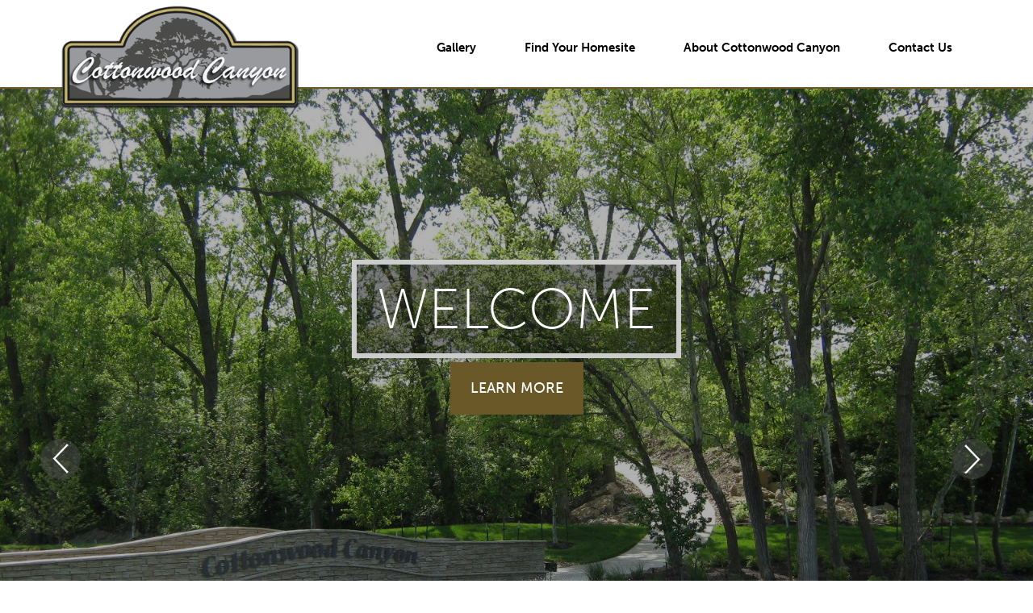

--- FILE ---
content_type: text/html;charset=UTF-8
request_url: http://www.cottonwoodcanyonks.com/
body_size: 3150
content:
<!DOCTYPE html><html
lang="en"><head><title>New Homes Johnson County KS | Cottonwood Canyon Lenexa KS</title><meta
name="description" content="Cottonwood Canyon is a maintenance provided community in Lenexa, KS offering luxurious homes and stunning golf course views."><meta
http-equiv="X-UA-Compatible" content="IE=Edge"/><meta
name="viewport" content="width=device-width, initial-scale=1.0"> <script>var $_GET=[];$_GET['']='';</script> <script>var API_PATH='/templates/Chatfield/cottonwoodcanyonks';</script>  <script>(function(d){var config={kitId:'xij1zsw',scriptTimeout:3000,async:true},h=d.documentElement,t=setTimeout(function(){h.className=h.className.replace(/\bwf-loading\b/g,"")+" wf-inactive";},config.scriptTimeout),tk=d.createElement("script"),f=false,s=d.getElementsByTagName("script")[0],a;h.className+=" wf-loading";tk.src='https://use.typekit.net/'+config.kitId+'.js';tk.async=true;tk.onload=tk.onreadystatechange=function(){a=this.readyState;if(f||a&&a!="complete"&&a!="loaded")return;f=true;clearTimeout(t);try{Typekit.load(config)}catch(e){}};s.parentNode.insertBefore(tk,s)})(document);</script> <link
href="/templates/Chatfield/cottonwoodcanyonks/styles/global.css" rel="stylesheet" type="text/css" /> <script src="https://ajax.googleapis.com/ajax/libs/jquery/1.11.1/jquery.min.js"></script> <script defer src="https://maxcdn.bootstrapcdn.com/bootstrap/3.2.0/js/bootstrap.min.js"></script> <script src="https://ajax.googleapis.com/ajax/libs/angularjs/1.3.14/angular.min.js"></script> <script src="/common/scripts/ng-map.js"></script> <script src="/common/scripts/blazy.min.js"></script> <script src="//maps.googleapis.com/maps/api/js?key=AIzaSyAF66Cdvx2QVJX3d5UjZQuZyFsJoxRvGw8"></script><script>var angularModules=['ngMap','angular.filter','angularUtils.directives.dirPagination'];</script> <script defer src="/common/scripts/builderdesigns.js"></script> <script>(function(i,s,o,g,r,a,m){i['GoogleAnalyticsObject']=r;i[r]=i[r]||function(){(i[r].q=i[r].q||[]).push(arguments)},i[r].l=1*new Date();a=s.createElement(o),m=s.getElementsByTagName(o)[0];a.async=1;a.src=g;m.parentNode.insertBefore(a,m)})(window,document,'script','https://www.google-analytics.com/analytics.js','ga');ga('create','UA-80773774-1','auto');ga('send','pageview');</script> <link
rel="icon" type="image/x-icon" href="/templates/Chatfield/cottonwoodcanyonks/images/favicons/favicon.png"> <script>document.cookie='resolution='+Math.max(screen.width,screen.height)+'; path=/';</script> <meta
property="og:image" content="http://www.cottonwoodcanyonks.com/images/uploaded/595194267109036_img_0421.jpg" /><meta
property="og:image:type" content="image/jpeg" /><meta
property="og:image:width" content="1600" /><meta
property="og:image:height" content="1200" /></head><body
ng-cloak ng-app="builderDesigns" ng-controller="CommonCtrl as common"><header
class="header-wrapper"><div
class="container"><div
class="logo"> <a
href="/"><img
ng-src="/images/uploaded/166487725451588_cc-logo-new-sh.png" alt="" width="100%"/></a></div>
<nav>
<button
type="button" class="navbar-toggle" data-toggle="collapse" data-target=".main-navbar"> <span
class="sr-only">Toggle navigation</span><div
style="float: right;"> <span
class="icon-bar"></span> <span
class="icon-bar"></span> <span
class="icon-bar"></span></div>
</button><ul
ng-controller="MenuCtrl as menus" class="collapse navbar-collapse main-navbar"><li
ng-repeat="menu in menus.data.mainNav" class="dropdown">
<a
ng-if="!menu.link.url" href="#" class="dropdown-toggle" data-toggle="dropdown" >{{menu.name}}</a><ul
ng-if="!menu.link.url" class="dropdown-menu"><li
ng-repeat="link in menu.links"> <a
ng-href="{{link.url}}" target="{{link.target}}" ng-bind-html="link.name"></a></li></ul>
<a
ng-if="menu.link.url" target="{{menu.link.target}}" ng-href="{{menu.link.url}}">{{menu.name}}</a></li></ul>
</nav></div>
</header><section
ng-controller="SlideshowCtrl as slideshow" class="home-carousel-wrapper"><div
id="homeCarousel" class="carousel slide" data-ride="carousel" data-interval="7000"><div
id="slide-indicators"><ol
class="carousel-indicators"><li
ng-repeat="slide in slideshow.data" data-target="#homeCarousel" data-slide-to="{{$index}}" ng-class="{active: $index == 0}"></li></ol></div><div
class="carousel-inner"><div
ng-repeat="slide in slideshow.data" class="item" ng-class="{active: $index == 0}"><div
class="carousel-overlay"></div>
<img
ng-src="{{slide.imageSource}}" alt="{{slide.imageAltTag}}" title="{{slide.imageTitle}}"/><div
ng-if="slide.caption == 1" class="carousel-caption"><div
class="container"><h3 ng-if="slide.com_name">{{slide.com_name}}</h3><h3 ng-if="!slide.com_name">{{slide.title}}</h3><div
class="clearfix"></div><h4 ng-if="slide.com_name">{{slide.city_name}}, {{slide.state_code}} - From ${{slide.com_priceLow|number:0}}</h4><h4 ng-if="!slide.com_name && slide.headline">{{slide.headline}}</h4><div
class="clearfix"></div>
<a
ng-if="!slide.com_name && slide.linkText" class="btn btn-default" ng-href="{{slide.url}}">{{slide.linkText}}</a><a
ng-if="slide.com_name" class="btn btn-default" ng-href="/page.php?p=3&com={{slide.com_id}}">Visit Community</a></div></div></div></div><a
class="left carousel-control" href="#homeCarousel" data-slide="prev"><img
src="/images/uploaded/781609842088073_arrow-light-prev.png" alt="Previous"/></a>
<a
class="right carousel-control" href="#homeCarousel" data-slide="next"><img
src="/images/uploaded/712574719917029_arrow-light-next.png" alt="Next"/></a></div>
</section><section
ng-controller="ctaCtrl as links" class="home-cta-links-wrapper"><div
class="home-cta-links-inset-border"></div><div
class="container"><div
class="row"><div
ng-repeat="link in links.data|filter:{btn_group:1}" class="home-cta-link">
<a
ng-if="link.btn_url" ng-href="{{link.btn_url}}" title="{{link.imageTitle}}"><img
ng-src="{{link.imageSource}}" alt="{{link.imageAltTag}}"/></a>
<img
ng-if="!link.btn_url" ng-src="{{link.imageSource}}" alt="{{link.imageAltTag}}" title="{{link.imageTitle}}"/><h3 ng-if="link.btn_url"><a
ng-href="{{link.btn_url}}" title="{{link.btn_link}}" ng-bind-html="link.btn_title"></a></h3><h3 ng-if="!link.btn_url">{{link.btn_title}}</h3><p
ng-if="link.btn_text">{{link.btn_text}}</p></div><div
class="clearfix"></div></div></div>
</section><section
class="home-content-wrapper text-center"><div
class="container"><div
class="row"><div
class="home-text"><h1>A Maintenance Provided Community in Johnson County, KS</h1><h2></h2><div
ng-bind-html="common.staticName.homepage.static_text"></div></div></div></div>
</section><footer
class="footer"><div
class="container"><div
class="row"><div
ng-controller="MenuCtrl as menus" class="col01"><p>&copy;2026 <span
ng-bind-html="common.siteOptions.company"></span>. All Rights Reserved.</p><div
class="static-footer" ng-bind-html="common.staticName.footer.static_text"></div><ul
class="arealinks footer-menu"><li
ng-repeat="menu in menus.data.footerSmallNav">
<a
ng-if="menu.link.url" ng-href="{{menu.link.url}}" target="{{menu.link.target}}">{{menu.name}}</a></li></ul><div
class="clearfix"></div><div
ng-controller="CommonCtrl" class="social_links hidden-sm hidden-xs">
<a
ng-repeat="link in common.socialLinks" ng-href="{{link.social_url}}" style="{{link.social_style}}" title="{{link.social_title}}" target="_blank">
<img
ng-if="link.social_icon.length > 3" ng-src="/{{link.social_icon}}" height="{{link.social_height}}" alt="{{link.social_title}}" title="{{link.social_title}}">
</a></div><div
class="footer-bugs hidden-sm hidden-xs">
<a
href="http://www.builderdesigns.com/?utm_source=client&utm_medium=website&utm_campaign=BD_Marketing" target="_blank" title="Builder Designs">
<img
class="hide4bug" src="/common/images/site_by_bd_logo_444.png" title="Builder Designs" alt="Builder Designs | SEO and Website Design for Home Builders" />
<img
class="hidecbug" src="/common/images/site_by_bd_logo_ccc.png" title="Builder Designs" alt="Builder Designs | SEO and Website Design for Home Builders" />
</a>
<img
class="hide4bug" src="/common/images/eoh_logo_444.png" alt="Equal Opportunity Housing" />
<img
class="equalopp hidecbug" src="/common/images/eoh_logo_ccc.png" alt="Equal Opportunity Housing" /></div></div><div
class="col02"><div
class="row">
<a
href="/"><img
class="logo" ng-src="/images/uploaded/166487725451588_cc-logo-new-sh.png" alt="Cottonwood Canyon"/></a></div><p><span
ng-bind-html="common.siteOptions.company"></span><br
/>
{{common.siteOptions.address}}<br
/>
{{common.siteOptions.city}}, {{common.siteOptions.state}} {{common.siteOptions.zip}}<br
/>
{{common.siteOptions.phone}}<br
/>
<span
ng-if="common.siteOptions.phone2">{{common.siteOptions.phone2}}<br
/></span>
{{common.siteOptions.contactName}}<br></p></div></div><div
class="row visible-sm visible-xs"><div
ng-controller="CommonCtrl" class="social_links">
<a
ng-repeat="link in common.socialLinks" ng-href="{{link.social_url}}" style="{{link.social_style}}" title="{{link.social_title}}" target="_blank">
<img
ng-src="/{{link.social_icon}}" height="{{link.social_height}}" alt="{{link.social_title}}">
</a></div><div
class="footer-bugs">
<a
href="http://builderdesigns.com" target="_blank" title="Builder Designs">
<img
class="hide4bug" src="/common/images/site_by_bd_logo_444.png" title="Builder Designs" alt="Builder Designs | SEO and Website Design for Home Builders" />
<img
class="hidecbug" src="/common/images/site_by_bd_logo_ccc.png" title="Builder Designs" alt="Builder Designs | SEO and Website Design for Home Builders" />
</a>
<img
class="hide4bug" src="/common/images/eoh_logo_444.png" alt="Equal Opportunity Housing" />
<img
class="hidecbug" src="/common/images/eoh_logo_ccc.png" alt="Equal Opportunity Housing" /></div></div></div>
<!--[if lt IE 9]> <script src="/common/scripts/html5shiv.js"></script> <script src="/common/scripts/respond.min.js"></script> <![endif]--></footer></body></html>

--- FILE ---
content_type: application/javascript
request_url: http://www.cottonwoodcanyonks.com/common/scripts/ng-map.js
body_size: 17768
content:
angular.module('ngMap', []);

/**
 * @ngdoc service
 * @name Attr2Options
 * @description 
 *   Converts tag attributes to options used by google api v3 objects, map, marker, polygon, circle, etc.
 */
/* global google */
(function() {
  'use strict';

  var SPECIAL_CHARS_REGEXP = /([\:\-\_]+(.))/g;
  var MOZ_HACK_REGEXP = /^moz([A-Z])/;  

  function camelCase(name) {
    return name.
      replace(SPECIAL_CHARS_REGEXP, function(_, separator, letter, offset) {
        return offset ? letter.toUpperCase() : letter;
      }).
      replace(MOZ_HACK_REGEXP, 'Moz$1');
  }

  function JSONize(str) {
    try {       // if parsable already, return as it is
      JSON.parse(str);
      return str;
    } catch(e) { // if not parsable, change little
      return str
        // wrap keys without quote with valid double quote
        .replace(/([\$\w]+)\s*:/g, function(_, $1){return '"'+$1+'":'})
        // replacing single quote wrapped ones to double quote 
        .replace(/'([^']+)'/g, function(_, $1){return '"'+$1+'"'})
    }
  }

  var Attr2Options = function($parse, $timeout, NavigatorGeolocation, GeoCoder) { 

    /**
     * Returns the attributes of an element as hash
     * @memberof Attr2Options
     * @param {HTMLElement} el html element
     * @returns {Hash} attributes
     */
    var orgAttributes = function(el) {
      (el.length > 0) && (el = el[0]);
      var orgAttributes = {};
      for (var i=0; i<el.attributes.length; i++) {
        var attr = el.attributes[i];
        orgAttributes[attr.name] = attr.value;
      }
      return orgAttributes;
    };

    var toOptionValue = function(input, options) {
      var output, key=options.key, scope=options.scope;
      try { // 1. Number?
        var num = Number(input);
        if (isNaN(num)) {
          throw "Not a number";
        } else  {
          output = num;
        }
      } catch(err) { 
        try { // 2.JSON?
          if (input.match(/^[\+\-]?[0-9\.]+,[ ]*\ ?[\+\-]?[0-9\.]+$/)) { // i.e "-1.0, 89.89"
            input = "["+input+"]";
          }
          output = JSON.parse(JSONize(input));
          if (output instanceof Array) {
            var t1stEl = output[0];
            if (t1stEl.constructor == Object) { // [{a:1}] : not lat/lng ones
            } else if (t1stEl.constructor == Array) { // [[1,2],[3,4]] 
              output =  output.map(function(el) {
                return new google.maps.LatLng(el[0], el[1]);
              });
            } else if(!isNaN(parseFloat(t1stEl)) && isFinite(t1stEl)) {
              return new google.maps.LatLng(output[0], output[1]);
            }
          }
          else if (output === Object(output)) { // JSON is an object (not array or null)
            // check for nested hashes and convert to Google API options
            output = getOptions(output, options);
          }
        } catch(err2) {
          // 3. Object Expression. i.e. LatLng(80,-49)
          if (input.match(/^[A-Z][a-zA-Z0-9]+\(.*\)$/)) {
            try {
              var exp = "new google.maps."+input;
              output = eval(exp); // TODO, still eval
            } catch(e) {
              output = input;
            } 
          // 4. Object Expression. i.e. MayTypeId.HYBRID 
          } else if (input.match(/^([A-Z][a-zA-Z0-9]+)\.([A-Z]+)$/)) {
            try {
              var matches = input.match(/^([A-Z][a-zA-Z0-9]+)\.([A-Z]+)$/);
              output = google.maps[matches[1]][matches[2]];
            } catch(e) {
              output = input;
            } 
          // 5. Object Expression. i.e. HYBRID 
          } else if (input.match(/^[A-Z]+$/)) {
            try {
              var capitalizedKey = key.charAt(0).toUpperCase() + key.slice(1);
              if (key.match(/temperatureUnit|windSpeedUnit|labelColor/)) {
                capitalizedKey = capitalizedKey.replace(/s$/,"");
                output = google.maps.weather[capitalizedKey][input];
              } else {
                output = google.maps[capitalizedKey][input];
              }
            } catch(e) {
              output = input;
            }
          // 6. Date Object as ISO String i.e. "2015-08-12T06:12:40.858Z"
          } else if (input.match(/\d{4}-[01]\d-[0-3]\dT[0-2]\d:[0-5]\d:[0-5]\d\.\d+([+-][0-2]\d:[0-5]\d|Z)/)) {
            try {
              output = new Date(input);
            } catch(e) {
              output = input;
            }
          } else {
            output = input;
          }
        } // catch(err2)
      } // catch(err)
      return output;
    };

    var getAttrsToObserve = function(attrs) {
      var attrsToObserve = [];
      if (attrs["ng-repeat"] || attrs.ngRepeat) {  // if element is created by ng-repeat, don't observe any
        void(0);
      } else {
        for (var attrName in attrs) {
          var attrValue = attrs[attrName];
          if (attrValue && attrValue.match(/\{\{.*\}\}/)) { // if attr value is {{..}}
            void 0;
            attrsToObserve.push(camelCase(attrName));
          }
        }
      }
      return attrsToObserve;
    };

    /**
     * filters attributes by skipping angularjs methods $.. $$..
     * @memberof Attr2Options
     * @param {Hash} attrs tag attributes
     * @returns {Hash} filterd attributes
     */
    var filter = function(attrs) {
      var options = {};
      for(var key in attrs) {
        if (key.match(/^\$/) || key.match(/^ng[A-Z]/)) {
          void(0);
        } else {
          options[key] = attrs[key];
        }
      }
      return options;
    };

    /**
     * converts attributes hash to Google Maps API v3 options  
     * ```
     *  . converts numbers to number   
     *  . converts class-like string to google maps instance   
     *    i.e. `LatLng(1,1)` to `new google.maps.LatLng(1,1)`  
     *  . converts constant-like string to google maps constant    
     *    i.e. `MapTypeId.HYBRID` to `google.maps.MapTypeId.HYBRID`   
     *    i.e. `HYBRID"` to `google.maps.MapTypeId.HYBRID`  
     * ```
     * @memberof Attr2Options
     * @param {Hash} attrs tag attributes
     * @param {scope} scope angularjs scope
     * @returns {Hash} options converted attributess
     */
    var getOptions = function(attrs, scope) {
      var options = {};
      for(var key in attrs) {
        if (attrs[key]) {
          if (key.match(/^on[A-Z]/)) { //skip events, i.e. on-click
            continue;
          } else if (key.match(/ControlOptions$/)) { // skip controlOptions
            continue;
          } else {
            // nested conversions need to be typechecked (non-strings are fully converted)
            if (typeof attrs[key] !== 'string') {
              options[key] = attrs[key];
            } else {
              options[key] = toOptionValue(attrs[key], {scope:scope, key: key});
            }
          }
        } // if (attrs[key])
      } // for(var key in attrs)
      return options;
    };

    /**
     * converts attributes hash to scope-specific event function 
     * @memberof Attr2Options
     * @param {scope} scope angularjs scope
     * @param {Hash} attrs tag attributes
     * @returns {Hash} events converted events
     */
    var getEvents = function(scope, attrs) {
      var events = {};
      var toLowercaseFunc = function($1){
        return "_"+$1.toLowerCase();
      };
      var eventFunc = function(attrValue) {
        var matches = attrValue.match(/([^\(]+)\(([^\)]*)\)/);
        var funcName = matches[1];
        var argsStr = matches[2].replace(/event[ ,]*/,'');  //remove string 'event'
        var argsExpr = $parse("["+argsStr+"]"); //for perf when triggering event
        return function(event) {
          var args = argsExpr(scope); //get args here to pass updated model values
          function index(obj,i) {return obj[i];}
          var f = funcName.split('.').reduce(index, scope);
          f && f.apply(this, [event].concat(args));
          $timeout( function() {
            scope.$apply();
          });
        };
      };

      for(var key in attrs) {
        if (attrs[key]) {
          if (!key.match(/^on[A-Z]/)) { //skip if not events
            continue;
          }
          
          //get event name as underscored. i.e. zoom_changed
          var eventName = key.replace(/^on/,'');
          eventName = eventName.charAt(0).toLowerCase() + eventName.slice(1);
          eventName = eventName.replace(/([A-Z])/g, toLowercaseFunc);

          var attrValue = attrs[key];
          events[eventName] = new eventFunc(attrValue);
        }
      }
      return events;
    };

    /**
     * control means map controls, i.e streetview, pan, etc, not a general control
     * @memberof Attr2Options
     * @param {Hash} filtered filtered tag attributes
     * @returns {Hash} Google Map options
     */
    var getControlOptions = function(filtered) {
      var controlOptions = {};
      if (typeof filtered != 'object') {
        return false;
      }

      for (var attr in filtered) {
        if (filtered[attr]) {
          if (!attr.match(/(.*)ControlOptions$/)) { 
            continue; // if not controlOptions, skip it
          }

          //change invalid json to valid one, i.e. {foo:1} to {"foo": 1}
          var orgValue = filtered[attr];
          var newValue = orgValue.replace(/'/g, '"');
          newValue = newValue.replace(/([^"]+)|("[^"]+")/g, function($0, $1, $2) {
            if ($1) {
              return $1.replace(/([a-zA-Z0-9]+?):/g, '"$1":');
            } else {
              return $2; 
            } 
          });
          try {
            var options = JSON.parse(newValue);
            for (var key in options) { //assign the right values
              if (options[key]) {
                var value = options[key];
                if (typeof value === 'string') {
                  value = value.toUpperCase();
                } else if (key === "mapTypeIds") {
                  value = value.map( function(str) {
                    if (str.match(/^[A-Z]+$/)) { // if constant
                      return google.maps.MapTypeId[str.toUpperCase()];
                    } else { // else, custom map-type
                      return str;
                    }
                  });
                } 
                
                if (key === "style") {
                  var str = attr.charAt(0).toUpperCase() + attr.slice(1);
                  var objName = str.replace(/Options$/,'')+"Style";
                  options[key] = google.maps[objName][value];
                } else if (key === "position") {
                  options[key] = google.maps.ControlPosition[value];
                } else {
                  options[key] = value;
                }
              }
            }
            controlOptions[attr] = options;
          } catch (e) {
            void 0;
          }
        }
      } // for

      return controlOptions;
    };

    return {
      camelCase: camelCase,
      filter: filter,
      getOptions: getOptions,
      getEvents: getEvents,
      getControlOptions: getControlOptions,
      toOptionValue: toOptionValue,
      getAttrsToObserve: getAttrsToObserve,
      orgAttributes: orgAttributes
    }; // return

  }; 
  Attr2Options.$inject= ['$parse', '$timeout', 'NavigatorGeolocation', 'GeoCoder'];

  angular.module('ngMap').service('Attr2Options', Attr2Options);
})();

/**
 * @ngdoc service
 * @name GeoCoder
 * @description
 *   Provides [defered/promise API](https://docs.angularjs.org/api/ng/service/$q) service for Google Geocoder service
 */
/* global google */
(function() {
  'use strict';
  var GeoCoder = function($q) {
    return {
      /**
       * @memberof GeoCoder
       * @param {Hash} options https://developers.google.com/maps/documentation/geocoding/#geocoding
       * @example
       * ```
       *   GeoCoder.geocode({address: 'the cn tower'}).then(function(result) {
       *     //... do something with result
       *   });
       * ```
       * @returns {HttpPromise} Future object
       */
      geocode : function(options) {
        var deferred = $q.defer();
        var geocoder = new google.maps.Geocoder();
        geocoder.geocode(options, function (results, status) {
          if (status == google.maps.GeocoderStatus.OK) {
            deferred.resolve(results);
          } else {
            deferred.reject('Geocoder failed due to: '+ status);
          }
        });
        return deferred.promise;
      }
    }
  };
  GeoCoder.$inject = ['$q'];

  angular.module('ngMap').service('GeoCoder', GeoCoder);
})();

/**
 * @ngdoc service
 * @name NavigatorGeolocation
 * @description
 *  Provides [defered/promise API](https://docs.angularjs.org/api/ng/service/$q) service for navigator.geolocation methods
 */
/* global google */
(function() {
  'use strict';

  var NavigatorGeolocation = function($q) {
    return {
      /**
       * @memberof NavigatorGeolocation
       * @param {function} success success callback function
       * @param {function} failure failure callback function
       * @example
       * ```
       *  NavigatorGeolocation.getCurrentPosition()
       *    .then(function(position) {
       *      var lat = position.coords.latitude, lng = position.coords.longitude;
       *      .. do something lat and lng
       *    });
       * ```
       * @returns {HttpPromise} Future object
       */
      getCurrentPosition: function() {
        var deferred = $q.defer();
        if (navigator.geolocation) {
          navigator.geolocation.getCurrentPosition(
            function(position) {
              deferred.resolve(position);
            }, function(evt) {
              void 0;
              deferred.reject(evt);
            }
          );
        } else {
          deferred.reject("Browser Geolocation service failed.");
        }
        return deferred.promise;
      },

      watchPosition: function() {
        return "TODO";
      },

      clearWatch: function() {
        return "TODO";
      }
    };
  }; 
  NavigatorGeolocation.$inject = ['$q'];

  angular.module('ngMap').service('NavigatorGeolocation', NavigatorGeolocation);
})();

/**
 * @ngdoc service
 * @name StreetView
 * @description
 *  Provides [defered/promise API](https://docs.angularjs.org/api/ng/service/$q) service 
 *  for [Google StreetViewService](https://developers.google.com/maps/documentation/javascript/streetview)
 */
/* global google */
(function() {
  'use strict';

  var StreetView = function($q) {

    /**
     * Retrieves panorama id from the given map (and or position)
     * @memberof StreetView
     * @param {map} map Google map instance
     * @param {LatLng} latlng Google LatLng instance  
     *   default: the center of the map
     * @example
     *   StreetView.getPanorama(map).then(function(panoId) {
     *     $scope.panoId = panoId;
     *   });
     * @returns {HttpPromise} Future object
     */
    var getPanorama = function(map, latlng) {
      latlng = latlng || map.getCenter();
      var deferred = $q.defer();
      var svs = new google.maps.StreetViewService();
      svs.getPanoramaByLocation( (latlng||map.getCenter), 100, function (data, status) {
        // if streetView available
        if (status === google.maps.StreetViewStatus.OK) {
          deferred.resolve(data.location.pano);
        } else {
          // no street view available in this range, or some error occurred
          deferred.resolve(false);
          //deferred.reject('Geocoder failed due to: '+ status);
        }
      });
      return deferred.promise;
    };

    /**
     * Set panorama view on the given map with the panorama id
     * @memberof StreetView
     * @param {map} map Google map instance
     * @param {String} panoId Panorama id fro getPanorama method
     * @example
     *   StreetView.setPanorama(map, panoId);
     */
    var setPanorama = function(map, panoId) {
      var svp = new google.maps.StreetViewPanorama(map.getDiv(), {enableCloseButton: true});
      svp.setPano(panoId);
    };

    return {
      getPanorama: getPanorama,
      setPanorama: setPanorama
    }; // return

  };
  StreetView.$inject = ['$q'];

  angular.module('ngMap').service('StreetView', StreetView);
})();

/**
 * @ngdoc directive
 * @name bicycling-layer
 * @param Attr2Options {service} convert html attribute to Gogole map api options
 * @description 
 *   Requires:  map directive
 *   Restrict To:  Element
 *
 * @example
 * Example: 
 *
 *   <map zoom="13" center="34.04924594193164, -118.24104309082031">
 *     <bicycling-layer></bicycling-layer>
 *    </map>
 */
(function() {
  'use strict';
  angular.module('ngMap').directive('bicyclingLayer', ['Attr2Options', function(Attr2Options) {
    var parser = Attr2Options;
    
    var getLayer = function(options, events) {
      var layer = new google.maps.BicyclingLayer(options);
      for (var eventName in events) {
        google.maps.event.addListener(layer, eventName, events[eventName]);
      }
      return layer;
    };
    
    return {
      restrict: 'E',
      require: '^gmap',

      link: function(scope, element, attrs, mapController) {
        var orgAttrs = parser.orgAttributes(element);
        var filtered = parser.filter(attrs);
        var options = parser.getOptions(filtered);
        var events = parser.getEvents(scope, filtered);

        void 0;

        var layer = getLayer(options, events);
        mapController.addObject('bicyclingLayers', layer);
        mapController.observeAttrSetObj(orgAttrs, attrs, layer);  //observers
        element.bind('$destroy', function() {
          mapController.deleteObject('bicyclingLayers', layer);
        });
      }
     }; // return
  }]);
})();

/**
 * @ngdoc directive
 * @name cloud-layer
 * @param Attr2Options {service} convert html attribute to Gogole map api options
 * @description 
 *   Requires:  map directive
 *   Restrict To:  Element
 *
 * @example
 * Example: 
 *
 *   <map zoom="13" center="34.04924594193164, -118.24104309082031">
 *     <cloud-layer></cloud-layer>
 *    </map>
 */
(function() {
  'use strict';
  angular.module('ngMap').directive('cloudLayer', ['Attr2Options', function(Attr2Options) {
    var parser = Attr2Options;
    
    var getLayer = function(options, events) {
      var layer = new google.maps.weather.CloudLayer(options);
      for (var eventName in events) {
        google.maps.event.addListener(layer, eventName, events[eventName]);
      }
      return layer;
    };
    
    return {
      restrict: 'E',
      require: '^gmap',

      link: function(scope, element, attrs, mapController) {
        var orgAttrs = parser.orgAttributes(element);
        var filtered = parser.filter(attrs);
        var options = parser.getOptions(filtered);
        var events = parser.getEvents(scope, filtered);
        void 0;

        var layer = getLayer(options, events);
        mapController.addObject('cloudLayers', layer);
        mapController.observeAttrSetObj(orgAttrs, attrs, layer);  //observers
        element.bind('$destroy', function() {
          mapController.deleteObject('cloudLayers', layer);
        });
      }
     }; // return
  }]);
})();

/**
 * @ngdoc directive
 * @name custom-control
 * @param Attr2Options {service} convert html attribute to Gogole map api options
 * @param $compile {service} AngularJS $compile service
 * @description 
 *   Build custom control and set to the map with position
 *   
 *   Requires:  map directive
 *
 *   Restrict To:  Element
 *
 * @attr {String} position position of this control
 *        i.e. TOP_RIGHT
 * @attr {Number} index index of the control
 * @example
 *
 * Example: 
 *  <map center="41.850033,-87.6500523" zoom="3">
 *    <custom-control id="home" position="TOP_LEFT" index="1">
 *      <div style="background-color: white;">
 *        <b>Home</b>
 *      </div>
 *    </custom-control>
 *  </map>
 *
 */
(function() {
  'use strict';
  angular.module('ngMap').directive('customControl', ['Attr2Options', '$compile', function(Attr2Options, $compile)  {
    'use strict';
    var parser = Attr2Options;

    return {
      restrict: 'E',
      require: '^gmap',
      link: function(scope, element, attrs, mapController) {
        var orgAttrs = parser.orgAttributes(element);
        var filtered = parser.filter(attrs);
        var options = parser.getOptions(filtered, scope);
        var events = parser.getEvents(scope, filtered);
        void 0;

        /**
         * build a custom control element
         */
        var customControlEl = element[0].parentElement.removeChild(element[0]);
        $compile(customControlEl.innerHTML.trim())(scope);

        /**
         * set events
         */
        for (var eventName in events) {
          google.maps.event.addDomListener(customControlEl, eventName, events[eventName]);
        }

        mapController.addObject('customControls', customControlEl);
        scope.$on('mapInitialized', function(evt, map) {
          var position = options.position;
          map.controls[google.maps.ControlPosition[position]].push(customControlEl);
        });

      } //link
    }; // return
  }]);// function
})();

/**
 * @ngdoc directive
 * @memberof ngmap
 * @name custom-marker
 * @param Attr2Options {service} convert html attribute to Gogole map api options
 * @param $compile {service} AngularJS $compile service
 * @param $timeout {service} AngularJS $timeout
 * @description 
 *   Marker with html
 *   Requires:  map directive
 *   Restrict To:  Element
 *
 * @attr {String} position required, position on map
 * @attr {Number} z-index optional
 * @attr {Boolean} visible optional
 * @example
 *
 * Example: 
 *   <map center="41.850033,-87.6500523" zoom="3">
 *     <custom-marker position="41.850033,-87.6500523">
 *       <div>
 *         <b>Home</b>
 *       </div>
 *     </custom-marker>
 *   </map>
 *
 */
(function() {
  'use strict';
  var parser, $compile, $timeout;

  var cAbortEvent = function (e) {
    e.preventDefault && e.preventDefault();
    e.cancelBubble = true;
    e.stopPropagation && e.stopPropagation();
  }; 

  var CustomMarker = function(options) {
    options = options || {};

    this.el = document.createElement('div');
    this.el.style.display = 'inline-block';
    this.visible = true; for (var key in options) {
     this[key] = options[key];
    }
  };

  var setCustomMarker = function() {

    CustomMarker.prototype = new google.maps.OverlayView();

    CustomMarker.prototype.setContent = function(html, scope) {
      this.html = html;
      if (scope) {
        var compiledEl = $compile(html)(scope);
        var customMarkerEl = compiledEl[0];
        var me = this;
        $timeout(function() {
          me.content = customMarkerEl.innerHTML;
          me.el.innerHTML = me.content;
        });
      } else {
        this.content = html;
        this.el.innerHTML = this.content;
      }
      this.el.style.position = 'relative';
      this.el.className = 'custom-marker';
    };

    CustomMarker.prototype.setPosition = function(position) {
      position && (this.position = position);
      if (this.getProjection() && typeof this.position.lng == 'function') {
        var posPixel = this.getProjection().fromLatLngToDivPixel(this.position);
        var x = Math.round(posPixel.x - (this.el.offsetWidth/2));
        var y = Math.round(posPixel.y - this.el.offsetHeight - 10); // 10px for anchor
        this.el.style.left = x + "px";
        this.el.style.top = y + "px";
      }
    };

    CustomMarker.prototype.setZIndex = function(zIndex) {
      zIndex && (this.zIndex = zIndex);
      this.el.style.zIndex = this.zIndex;
    };

    CustomMarker.prototype.setVisible = function(visible) {
      this.el.style.display = visible ? 'inline-block' : 'none';
      this.visible = visible;
    };

    CustomMarker.prototype.addClass = function(className) {
      var classNames = this.el.className.split(' ');
      (classNames.indexOf(className) == -1) && classNames.push(className);
      this.el.className = classNames.join(' ');
    };
    
    CustomMarker.prototype.removeClass = function(className) {
      var classNames = this.el.className.split(' ');
      var index = classNames.indexOf(className);
      (index > -1) && classNames.splice(index, 1);
      this.el.className = classNames.join(' ');
    };

    CustomMarker.prototype.onAdd = function() {
      this.getPanes().overlayMouseTarget.appendChild(this.el);
    };
    
    CustomMarker.prototype.draw = function() {
      this.setPosition();
      this.setZIndex(this.zIndex);
      this.setVisible(this.visible);
    };
    
    CustomMarker.prototype.onRemove = function() {
      this.el.parentNode.removeChild(this.el);
      this.el = null;
    };
  };

  var customMarkerDirective = function(Attr2Options, _$compile_, _$timeout_)  {
    parser = Attr2Options;
    $compile = _$compile_;
    $timeout = _$timeout_;
    setCustomMarker();

    return {
      restrict: 'E',
      require: '^gmap',
      link: function(scope, element, attrs, mapController) {

        var orgAttrs = parser.orgAttributes(element);
        var filtered = parser.filter(attrs);
        var options = parser.getOptions(filtered, scope);
        var events = parser.getEvents(scope, filtered);

        /**
         * build a custom marker element
         */
        var removedEl = element[0].parentElement.removeChild(element[0]);
        void 0;
        var customMarker = new CustomMarker(options);
        customMarker.setContent(removedEl.innerHTML, scope);
        void 0;

        void 0;
        for (var eventName in events) {
          google.maps.event.addDomListener(
            customMarker.el, eventName, events[eventName]);
        }
        mapController.addObject('customMarkers', customMarker);

        if (!(options.position instanceof google.maps.LatLng)) {
          mapController.getGeoLocation(options.position).then(
            function(latlng) {
              customMarker.setPosition(latlng);
            }
          );
        }

        element.bind('$destroy', function() {
          //Is it required to remove event listeners when DOM is removed?
          mapController.deleteObject('customMarkers', marker);
        });

      } //link
    }; // return
  };// function
  customMarkerDirective.$inject = ['Attr2Options', '$compile', '$timeout'];

  angular.module('ngMap').directive('customMarker', customMarkerDirective);
})();

/**
 * @ngdoc directive
 * @name directions
 * @description 
 *   Enable directions on map. e.g., origin, destination, draggable, waypoints, etc
 *   
 *   Requires:  map directive
 *
 *   Restrict To:  Element 
 *
 * @attr {String} DirectionsRendererOptions [Any DirectionsRendererOptions](https://developers.google.com/maps/documentation/javascript/reference#DirectionsRendererOptions)
 * @attr {String} DirectionsRequestOptions [Any DirectionsRequest options](https://developers.google.com/maps/documentation/javascript/reference#DirectionsRequest)
 * @example
 * Example: 
 *   <map zoom="14" center="37.7699298, -122.4469157">
 *     <directions 
 *       draggable="true"
 *       panel="directions-panel"
 *       travel-mode="{{travelMode}}"
 *       waypoints="[{location:'kingston', stopover:true}]"
 *       origin="{{origin}}"
 *       destination="{{destination}}">
 *     </directions>
 *   </map> 
 */
/* global google */
(function() {
  'use strict';

  var getDirectionsRenderer = function(options, events) {
    if (options.panel) {
      options.panel = document.getElementById(options.panel) || document.querySelector(options.panel);
    }
    var renderer = new google.maps.DirectionsRenderer(options);
    for (var eventName in events) {
      google.maps.event.addListener(renderer, eventName, events[eventName]);
    }
    return renderer;
  };

  var directions = function(Attr2Options, $timeout, NavigatorGeolocation) {
    var parser = Attr2Options;
    var directionsService = new google.maps.DirectionsService();

    var updateRoute = function(renderer, options) {
      /* filter out valid keys only for DirectionsRequest object*/
      var request = options;
      request.travelMode = request.travelMode || 'DRIVING';
      var validKeys = [
        'origin', 'destination', 'travelMode', 'transitOptions', 'unitSystem',
        'durationInTraffic', 'waypoints', 'optimizeWaypoints', 
        'provideRouteAlternatives', 'avoidHighways', 'avoidTolls', 'region'
      ];
      for(var key in request){
        (validKeys.indexOf(key) === -1) && (delete request[key]);
      }

      if(request.waypoints) {
        // Check fo valid values
        if(request.waypoints == "[]" || request.waypoints == "")  delete request.waypoints;
      }

      var showDirections = function(request) {
        void 0;
        directionsService.route(request, function(response, status) {
          if (status == google.maps.DirectionsStatus.OK) {
            $timeout(function() {
              renderer.setDirections(response);
            });
          }
        });
      };

      if (request.origin && request.destination) {
        if (request.origin == 'current-location') {
          NavigatorGeolocation.getCurrentPosition().then(function(ll) {
            request.origin = new google.maps.LatLng(ll.coords.latitude, ll.coords.longitude);
            showDirections(request);
          });
        } else if (request.destination == 'current-location') {
          NavigatorGeolocation.getCurrentPosition().then(function(ll) {
            request.destination = new google.maps.LatLng(ll.coords.latitude, ll.coords.longitude);
            showDirections(request);
          });
        } else {
          showDirections(request);
        }
      } 
    };

    var linkFunc = function(scope, element, attrs, mapController) {
      var orgAttrs = parser.orgAttributes(element);
      var filtered = parser.filter(attrs);
      var options = parser.getOptions(filtered);
      var events = parser.getEvents(scope, filtered);
      var attrsToObserve = parser.getAttrsToObserve(orgAttrs);

      var renderer = getDirectionsRenderer(options, events);
      mapController.addObject('directionsRenderers', renderer);
      
      attrsToObserve.forEach(function(attrName) {
        (function(attrName) {
          attrs.$observe(attrName, function(val) {
            if (attrName == 'panel') {
              $timeout(function(){
                var panel = document.getElementById(val) || document.querySelector(val);
                void 0;
                panel && renderer.setPanel(panel);
              });
            } else if (options[attrName] !== val) { //apply only if changed
              var optionValue = parser.toOptionValue(val, {key: attrName});
              void 0;
              options[attrName] = optionValue;
              updateRoute(renderer, options);
            }
          });
        })(attrName);
      });

      scope.$on('mapInitialized', function(event, map) {
        updateRoute(renderer, options);
      });
      scope.$on('$destroy', function(event, map) {
        mapController.deleteObject('directionsRenderers', renderer);
      });
    };
    
    return {
      restrict: 'E',
      require: '^gmap',
      link: linkFunc
    }
  }; // var directions
  directions.$inject = ['Attr2Options', '$timeout', 'NavigatorGeolocation'];

  angular.module('ngMap').directive('directions', directions);
})();


/**
 * @ngdoc directive
 * @name drawing-manager
 * @param Attr2Options {service} convert html attribute to Gogole map api options
 * @description
 *   Requires:  map directive
 *   Restrict To:  Element
 *
 * @example
 * Example:
 *
 *  <map zoom="13" center="37.774546, -122.433523" map-type-id="SATELLITE">
 *    <drawing-manager  on-overlaycomplete="onMapOverlayCompleted()" position="ControlPosition.TOP_CENTER" drawingModes="POLYGON,CIRCLE" drawingControl="true" circleOptions="fillColor: '#FFFF00';fillOpacity: 1;strokeWeight: 5;clickable: false;zIndex: 1;editable: true;" ></drawing-manager>
 *  </map>
 *
 *  TODO: Add remove button.
 *  currently, for out solution, we have the shapes/markers in our own controller, and we use some css classes to change the shape button
 *  to a remove button (<div>X</div>) and have the remove operation in our own controller.
 */
(function() {
  'use strict';
  angular.module('ngMap').directive('drawingManager', ['Attr2Options', function(Attr2Options) {
    var parser = Attr2Options;

    return {
      restrict: 'E',
      require: '^gmap',

      link: function(scope, element, attrs, mapController) {
        var orgAttrs = parser.orgAttributes(element);
        var filtered = parser.filter(attrs);
        var options = parser.getOptions(filtered);
        var controlOptions = parser.getControlOptions(filtered);
        var events = parser.getEvents(scope, filtered);

        void 0;

        /**
         * set options
         */
        var drawingManager = new google.maps.drawing.DrawingManager({
          drawingMode: options.drawingmode,
          drawingControl: options.drawingcontrol,
          drawingControlOptions: controlOptions.drawingControlOptions,
          circleOptions:options.circleoptions,
          markerOptions:options.markeroptions,
          polygonOptions:options.polygonoptions,
          polylineOptions:options.polylineoptions,
          rectangleOptions:options.rectangleoptions
        });


        /**
         * set events
         */
        var events = parser.getEvents(scope, filtered);
        for (var eventName in events) {
          google.maps.event.addListener(drawingManager, eventName, events[eventName]);
        }

        mapController.addObject('mapDrawingManager', drawingManager);
      }
    }; // return
  }]);
})();

/**
 * @ngdoc directive
 * @name dynamic-maps-engine-layer
 * @description 
 *   Requires:  map directive
 *   Restrict To:  Element
 *
 * @example
 * Example: 
 *   <map zoom="14" center="[59.322506, 18.010025]">
 *     <dynamic-maps-engine-layer layer-id="06673056454046135537-08896501997766553811"></dynamic-maps-engine-layer>
 *    </map>
 */
(function() {
  'use strict';

  angular.module('ngMap').directive('dynamicMapsEngineLayer', ['Attr2Options', function(Attr2Options) {
    var parser = Attr2Options;

    var getDynamicMapsEngineLayer = function(options, events) {
      var layer = new google.maps.visualization.DynamicMapsEngineLayer(options);

      for (var eventName in events) {
        google.maps.event.addListener(layer, eventName, events[eventName]);
      }

      return layer;
    };

    
    return {
      restrict: 'E',
      require: '^gmap',

      link: function(scope, element, attrs, mapController) {
        var filtered = parser.filter(attrs);
        var options = parser.getOptions(filtered);
        var events = parser.getEvents(scope, filtered, events);
        void 0;

        var layer = getDynamicMapsEngineLayer(options, events);
        mapController.addObject('mapsEngineLayers', layer);
      }
     }; // return
  }]);
})();

/**
 * @ngdoc directive
 * @name fusion-tables-layer
 * @description 
 *   Requires:  map directive
 *   Restrict To:  Element
 *
 * @example
 * Example: 
 *   <map zoom="11" center="41.850033, -87.6500523">
 *     <fusion-tables-layer query="{
 *       select: 'Geocodable address',
 *       from: '1mZ53Z70NsChnBMm-qEYmSDOvLXgrreLTkQUvvg'}">
 *     </fusion-tables-layer>
 *   </map>
 */
(function() {
  'use strict';

  angular.module('ngMap').directive('fusionTablesLayer', ['Attr2Options', function(Attr2Options) {
    var parser = Attr2Options;

    var getLayer = function(options, events) {
      var layer = new google.maps.FusionTablesLayer(options);

      for (var eventName in events) {
        google.maps.event.addListener(layer, eventName, events[eventName]);
      }

      return layer;
    };

    
    return {
      restrict: 'E',
      require: '^gmap',

      link: function(scope, element, attrs, mapController) {
        var filtered = parser.filter(attrs);
        var options = parser.getOptions(filtered);
        var events = parser.getEvents(scope, filtered, events);
        void 0;

        var layer = getLayer(options, events);
        mapController.addObject('fusionTablesLayers', layer);
      }
     }; // return
  }]);
})();

/**
 * @ngdoc directive
 * @name heatmap-layer
 * @param Attr2Options {service} convert html attribute to Gogole map api options
 * @description 
 *   Requires:  map directive
 *   Restrict To:  Element
 *
 * @example
 * Example: 
 *
 *   <map zoom="11" center="[41.875696,-87.624207]">
 *     <heatmap-layer data="taxiData"></heatmap-layer>
 *   </map>
 */
(function() {
  'use strict';

  angular.module('ngMap').directive('heatmapLayer', ['Attr2Options', '$window', function(Attr2Options, $window) {
    var parser = Attr2Options;
    
    return {
      restrict: 'E',
      require: '^gmap',

      link: function(scope, element, attrs, mapController) {
        var filtered = parser.filter(attrs);

        /**
         * set options 
         */
        var options = parser.getOptions(filtered);
        options.data = $window[attrs.data] || scope[attrs.data];
        if (options.data instanceof Array) {
          options.data = new google.maps.MVCArray(options.data);
        } else {
          throw "invalid heatmap data";
        }
        var layer = new google.maps.visualization.HeatmapLayer(options);

        /**
         * set events 
         */
        var events = parser.getEvents(scope, filtered);
        void 0;

        mapController.addObject('heatmapLayers', layer);
      }
     }; // return
  }]);
})();

/**
 * @ngdoc directive
 * @name info-window
 * @param Attr2Options {service} convert html attribute to Gogole map api options
 * @param $compile {service} $compile service
 * @description
 *   Defines infoWindow and provides compile method
 *
 *   Requires:  map directive
 *
 *   Restrict To:  Element
 *
 * @attr {Boolean} visible Indicates to show it when map is initialized
 * @attr {Boolean} visible-on-marker Indicates to show it on a marker when map is initialized
 * @attr {Expression} geo-callback if position is an address, the expression is will be performed when geo-lookup is successful. e.g., geo-callback="showDetail()"
 * @attr {String} &lt;InfoWindowOption> Any InfoWindow options,
 *       https://developers.google.com/maps/documentation/javascript/reference?csw=1#InfoWindowOptions
 * @attr {String} &lt;InfoWindowEvent> Any InfoWindow events, https://developers.google.com/maps/documentation/javascript/reference
 * @example
 * Usage:
 *   <map MAP_ATTRIBUTES>
 *    <info-window id="foo" ANY_OPTIONS ANY_EVENTS"></info-window>
 *   </map>
 *
 * Example:
 *  <map center="41.850033,-87.6500523" zoom="3">
 *    <info-window id="1" position="41.850033,-87.6500523" >
 *      <div ng-non-bindable>
 *        Chicago, IL<br/>
 *        LatLng: {{chicago.lat()}}, {{chicago.lng()}}, <br/>
 *        World Coordinate: {{worldCoordinate.x}}, {{worldCoordinate.y}}, <br/>
 *        Pixel Coordinate: {{pixelCoordinate.x}}, {{pixelCoordinate.y}}, <br/>
 *        Tile Coordinate: {{tileCoordinate.x}}, {{tileCoordinate.y}} at Zoom Level {{map.getZoom()}}
 *      </div>
 *    </info-window>
 *  </map>
 */
/* global google */
(function() {
  'use strict';

  var infoWindow = function(Attr2Options, $compile, $timeout, $parse)  {
    var parser = Attr2Options;

    var getInfoWindow = function(options, events, element) {
      var infoWindow;

      /**
       * set options
       */
      if (options.position && !(options.position instanceof google.maps.LatLng)) {
        delete options.position;
      }
      infoWindow = new google.maps.InfoWindow(options);

      /**
       * set events
       */
      if (Object.keys(events).length > 0) {
        void 0;
      }
      for (var eventName in events) {
        if (eventName) {
          google.maps.event.addListener(infoWindow, eventName, events[eventName]);
        }
      }

      /**
       * set template ane template-relate functions
       * it must have a container element with ng-non-bindable
       */
      var template = element.html().trim();
      if (angular.element(template).length != 1) {
        throw "info-window working as a template must have a container";
      }
      infoWindow.__template = template.replace(/\s?ng-non-bindable[='"]+/,"");

      infoWindow.__compile = function(scope, anchor) {
        anchor && (scope['this'] = anchor);
        var el = $compile(infoWindow.__template)(scope);
        infoWindow.setContent(el[0]);
        scope.$apply();
      };

      infoWindow.__open = function(map, scope, anchor) {
        $timeout(function() {
          infoWindow.__compile(scope, anchor);
          if (anchor && anchor.getPosition) {
            infoWindow.open(map, anchor);
          } else if (anchor && anchor instanceof google.maps.LatLng) {
            infoWindow.open(map);
            infoWindow.setPosition(anchor);
          } else {
            infoWindow.open(map);
          }
        });
      };

      return infoWindow;
    };

    var linkFunc = function(scope, element, attrs, mapController) {
      element.css('display','none');
      var orgAttrs = parser.orgAttributes(element);
      var filtered = parser.filter(attrs);
      var options = parser.getOptions(filtered, scope);
      var events = parser.getEvents(scope, filtered);
      void 0;

      var address;
      if (options.position && !(options.position instanceof google.maps.LatLng)) {
        address = options.position;
      }
      var infoWindow = getInfoWindow(options, events, element);
      if (address) {
        mapController.getGeoLocation(address).then(function(latlng) {
          infoWindow.setPosition(latlng);
          infoWindow.__open(mapController.map, scope, latlng);
          var geoCallback = attrs.geoCallback;
          geoCallback && $parse(geoCallback)(scope);
        });
      }

      mapController.addObject('infoWindows', infoWindow);
      mapController.observeAttrSetObj(orgAttrs, attrs, infoWindow); /* observers */

      scope.$on('mapInitialized', function(evt, map) {
        infoWindow.visible && infoWindow.__open(map, scope);
        if (infoWindow.visibleOnMarker) {
          var markerId = infoWindow.visibleOnMarker;
          infoWindow.__open(map, scope, map.markers[markerId]);
        }
      });

      /**
       * provide showInfoWindow method to scope
       */

      scope.showInfoWindow  = function(e, id, marker) {
        var infoWindow = mapController.map.infoWindows[id];
        var anchor = marker ? marker : (this.getPosition ? this : null);
        infoWindow.__open(mapController.map, scope, anchor);
      };

      /**
       * provide hideInfoWindow method to scope
       */
      scope.hideInfoWindow  = scope.hideInfoWindow ||
        function(event, id) {
          var infoWindow = mapController.map.infoWindows[id];
          infoWindow.close();
        };

    }; //link

    return {
      restrict: 'E',
      require: '^gmap',
      link: linkFunc
    };

  }; // infoWindow
  infoWindow.$inject = ['Attr2Options', '$compile', '$timeout', '$parse'];

  angular.module('ngMap').directive('infoWindow', infoWindow);
})();

/**
 * @ngdoc directive
 * @name kml-layer
 * @param Attr2Options {service} convert html attribute to Gogole map api options
 * @description 
 *   renders Kml layer on a map
 *   Requires:  map directive
 *   Restrict To:  Element
 *
 * @attr {Url} url url of the kml layer
 * @attr {KmlLayerOptions} KmlLayerOptions
 *   (https://developers.google.com/maps/documentation/javascript/reference#KmlLayerOptions)  
 * @attr {String} &lt;KmlLayerEvent> Any KmlLayer events, https://developers.google.com/maps/documentation/javascript/reference
 * @example
 * Usage: 
 *   <map MAP_ATTRIBUTES>
 *    <kml-layer ANY_KML_LAYER ANY_KML_LAYER_EVENTS"></kml-layer>
 *   </map>
 *
 * Example: 
 *
 *   <map zoom="11" center="[41.875696,-87.624207]">
 *     <kml-layer url="https://gmaps-samples.googlecode.com/svn/trunk/ggeoxml/cta.kml" ></kml-layer>
 *    </map>
 */
(function() {
  'use strict';

  angular.module('ngMap').directive('kmlLayer', ['Attr2Options', function(Attr2Options) {
    var parser = Attr2Options;
    
    var getKmlLayer = function(options, events) {
      var kmlLayer = new google.maps.KmlLayer(options);
      for (var eventName in events) {
        google.maps.event.addListener(kmlLayer, eventName, events[eventName]);
      }
      return kmlLayer;
    };
    
    return {
      restrict: 'E',
      require: '^gmap',

      link: function(scope, element, attrs, mapController) {
        var orgAttrs = parser.orgAttributes(element);
        var filtered = parser.filter(attrs);
        var options = parser.getOptions(filtered);
        var events = parser.getEvents(scope, filtered);
        void 0;

        var kmlLayer = getKmlLayer(options, events);
        mapController.addObject('kmlLayers', kmlLayer);
        mapController.observeAttrSetObj(orgAttrs, attrs, kmlLayer);  //observers
        element.bind('$destroy', function() {
          mapController.deleteObject('kmlLayers', kmlLayer);
        });
      }
     }; // return
  }]);
})();

/**
 * @ngdoc directive
 * @name map-data
 * @param Attr2Options {service} convert html attribute to Gogole map api options
 * @description 
 *   set map data
 *   Requires:  map directive
 *   Restrict To:  Element
 *
 * @wn {String} method-name, run map.data[method-name] with attribute value
 * @example
 * Example: 
 *
 *   <map zoom="11" center="[41.875696,-87.624207]">
 *     <map-data load-geo-json="https://storage.googleapis.com/maps-devrel/google.json"></map-data>
 *    </map>
 */
(function() {
  'use strict';

  angular.module('ngMap').directive('mapData', ['Attr2Options', function(Attr2Options) {
    var parser = Attr2Options;
    
    return {
      restrict: 'E',
      require: '^gmap',

      link: function(scope, element, attrs, mapController) {
        var filtered = parser.filter(attrs);
        var options = parser.getOptions(filtered);
        var events = parser.getEvents(scope, filtered, events);

        void 0;
        scope.$on('mapInitialized', function(event, map) {
          /**
           * options
           */
          for (var key in options) {
            if (key) {
              var val = options[key];
              if (typeof scope[val] === "function") {
                map.data[key](scope[val]);
              } else {
                map.data[key](val);
              }
            } // if (key)
          }

          /**
           * events
           */
          for (var eventName in events) {
            if (events[eventName]) {
              map.data.addListener(eventName, events[eventName]);
            }
          }
        });
      }
     }; // return
  }]);
})();

/**
 * @ngdoc directive
 * @name map-lazy-load
 * @param Attr2Options {service} convert html attribute to Gogole map api options
 * @description 
 *   Requires: Delay the initialization of map directive until the map is ready to be rendered
 *   Restrict To: Attribute 
 *
 * @attr {String} map-lazy-load
      Maps api script source file location.
 *    Example:  
 *      'https://maps.google.com/maps/api/js'   
 * @attr {String} map-lazy-load-params
     Maps api script source file location via angular scope variable.
     Also requires the map-lazy-load attribute to be present in the directive.
     Example: In your controller, set 
       $scope.googleMapsURL = 'https://maps.google.com/maps/api/js?v=3.20&client=XXXXXenter-api-key-hereXXXX'

 * @example
 * Example: 
 *
 *   <div map-lazy-load="http://maps.google.com/maps/api/js">
 *     <map center="Brampton" zoom="10">
 *       <marker position="Brampton"></marker>
 *     </map>
 *   </div>
 *
 *   <div map-lazy-load="http://maps.google.com/maps/api/js" 
 *        map-lazy-load-params="{{googleMapsUrl}}">
 *     <map center="Brampton" zoom="10">
 *       <marker position="Brampton"></marker>
 *     </map>
 *   </div>
 */
(function() {
  'use strict';
  var $timeout, $compile, src, savedHtml;

  var preLinkFunc = function(scope, element, attrs) {
    var mapsUrl = attrs.mapLazyLoadParams || attrs.mapLazyLoad;    
    
    window.lazyLoadCallback = function() {
      void 0;
      $timeout(function() { /* give some time to load */
        element.html(savedHtml);
        $compile(element.contents())(scope);
      }, 100);
    };

    if(window.google === undefined || window.google.maps === undefined) {
      var scriptEl = document.createElement('script');
      void 0;
      scriptEl.src = mapsUrl + (mapsUrl.indexOf('?') > -1 ? '&' : '?') + 'callback=lazyLoadCallback';
      document.body.appendChild(scriptEl);
    } else {
      element.html(savedHtml);
      $compile(element.contents())(scope);
    }
  };

  var compileFunc = function(tElement, tAttrs) {

    (!tAttrs.mapLazyLoad) && void 0;
    savedHtml = tElement.html(); 
    src = tAttrs.mapLazyLoad;

    /**
     * if already loaded, stop processing it
     */
    if (document.querySelector('script[src="'+src+(src.indexOf('?') > -1 ? '&' : '?')+'callback=lazyLoadCallback"]')) {
      return false;
    }

    tElement.html('');  // will compile again after script is loaded
    return {
      pre: preLinkFunc
    };
  };

  var mapLazyLoad = function(_$compile_, _$timeout_) {
    $compile = _$compile_, $timeout = _$timeout_;
    return {
      compile: compileFunc
    }
  };
  mapLazyLoad.$inject = ['$compile','$timeout'];

  angular.module('ngMap').directive('mapLazyLoad', mapLazyLoad);
})();

/**
 * @ngdoc directive
 * @name map-type
 * @param Attr2Options {service} convert html attribute to Gogole map api options
 * @description 
 *   Requires:  map directive
 *   Restrict To:  Element
 *
 * @example
 * Example: 
 *
 *   <map zoom="13" center="34.04924594193164, -118.24104309082031">
 *     <map-type name="coordinate" object="coordinateMapType"></map-type>
 *   </map>
 */
(function() {
  'use strict';

  angular.module('ngMap').directive('mapType', ['Attr2Options', '$window', function(Attr2Options, $window) {
    var parser = Attr2Options;
    
    return {
      restrict: 'E',
      require: '^gmap',

      link: function(scope, element, attrs, mapController) {
        var mapTypeName = attrs.name, mapTypeObject;
        if (!mapTypeName) {
          throw "invalid map-type name";
        }
        if (attrs.object) {
          var __scope = scope[attrs.object] ? scope : $window;
          mapTypeObject = __scope[attrs.object];
          if (typeof mapTypeObject == "function") {
            mapTypeObject = new mapTypeObject();
          }
        }
        if (!mapTypeObject) {
          throw "invalid map-type object";
        }

        scope.$on('mapInitialized', function(evt, map) {
          map.mapTypes.set(mapTypeName, mapTypeObject);
        });
        mapController.addObject('mapTypes', mapTypeObject);
      }
     }; // return
  }]);
})();

/**
 * @ngdoc directive
 * @memberof ngMap
 * @name map
 * @param Attr2Options {service} convert html attribute to Gogole map api options
 * @description
 *   Implementation of {@link MapController}
 *   Initialize a Google map within a `<div>` tag with given options and register events
 *   It accepts children directives; marker, shape, or marker-clusterer
 *
 *   It initialize map, children tags, then emits message as soon as the action is done
 *   The message emitted from this directive is;
 *     . mapInitialized
 *
 *   Restrict To:
 *     Element
 *
 * @attr {Expression} geo-callback if center is an address or current location, the expression is will be executed when geo-lookup is successful. e.g., geo-callback="showMyStoreInfo()"
 * @attr {Array} geo-fallback-center
 *    The center of map incase geolocation failed. i.e. [0,0]
 * @attr {Boolean} zoom-to-include-markers
 *    When true, map boundary will be changed automatially to include all markers when initialized
 * @attr {Boolean} default-style
 *    When false, the default styling, `display:block;height:300px`, will be ignored.
 * @attr {String} init-event The name of event to initialize this map.
 *    If this option is given, the map won't be initialized until the event is received.
 *    To invoke the event, use $scope.$emit or $scope.$broacast.
 *    i.e. <map init-event="init-map" ng-click="$emit('init-map')" center=... ></map>
 * @attr {String} &lt;MapOption> Any Google map options,
 *    https://developers.google.com/maps/documentation/javascript/reference?csw=1#MapOptions
 * @attr {String} &lt;MapEvent> Any Google map events,
 *    https://rawgit.com/allenhwkim/angularjs-google-maps/master/build/map_events.html
 * @example
 * Usage:
 *   <map MAP_OPTIONS_OR_MAP_EVENTS ..>
 *     ... Any children directives
 *   </map>
 *
 * Example:
 *   <map center="[40.74, -74.18]" on-click="doThat()">
 *   </map>
 *
 *   <map geo-fallback-center="[40.74, -74.18]" zoom-to-inlude-markers="true">
 *   </map>
 */
/* global google */
(function () {
  'use strict';

  function getStyle(el, styleProp) {
    var y;
    if (el.currentStyle) {
      y = el.currentStyle[styleProp];
    } else if (window.getComputedStyle) {
      y = document.defaultView.getComputedStyle(el, null).getPropertyValue(styleProp);
    }
    return y;
  }

  var mapDirective = function (Attr2Options, $timeout, $parse) {
    var parser = Attr2Options;

    /**
     * Initialize map and events
     * @memberof map
     * @param {$scope} scope
     * @param {angular.element} element
     * @param {Hash} attrs
     * @ctrl {MapController} ctrl
     */
    var linkFunc = function (scope, element, attrs, ctrl) {
      var orgAttrs = parser.orgAttributes(element);

      scope.google = google;  //used by $scope.eval in Attr2Options to avoid eval()

      /**
       * create a new `div` inside map tag, so that it does not touch map element
       * https://stackoverflow.com/questions/20955356
       */
      var el = document.createElement("div");
      el.style.width = "100%";
      el.style.height = "100%";
      element.prepend(el);

      /**
       * if style is not given to the map element, set display and height
       */
      if (attrs.defaultStyle !== 'false') {
        if (getStyle(element[0], 'display') != "block") {
          element.css('display', 'block');
        }
        if (getStyle(element[0], 'height').match(/^(0|auto)/)) {
          element.css('height', '300px');
        }
      }

      /**
       * disable drag event
       */
      element[0].addEventListener('dragstart', function (event) {
        event.preventDefault();
        return false;
      });

      /**
       * initialize function
       */
      var initializeMap = function (mapOptions, mapEvents) {
        var map = new google.maps.Map(el, {});
        map.markers = {};
        map.shapes = {};

        /**
         * resize the map to prevent showing partially, in case intialized too early
         */
        $timeout(function () {
          google.maps.event.trigger(map, "resize");
        });

        /**
         * set options
         */
        mapOptions.zoom = mapOptions.zoom || 15;
        var center = mapOptions.center;
        if (!center) {
          mapOptions.center = new google.maps.LatLng(0, 0);
        } else if (!(center instanceof google.maps.LatLng)) {
          delete mapOptions.center;
          ctrl.getGeoLocation(center).then(function (latlng) {
            map.setCenter(latlng);
            var geoCallback = attrs.geoCallback;
            geoCallback && $parse(geoCallback)(scope);
          }, function (error) {
            map.setCenter(options.geoFallbackCenter);
          });
        }
        map.setOptions(mapOptions);

        /**
         * set events
         */
        for (var eventName in mapEvents) {
          if (eventName) {
            google.maps.event.addListener(map, eventName, mapEvents[eventName]);
          }
        }

        /**
         * set observers
         */
        ctrl.observeAttrSetObj(orgAttrs, attrs, map);

        /**
         * set controller and set objects
         * so that map can be used by other directives; marker or shape
         * ctrl._objects are gathered when marker and shape are initialized before map is set
         */
        ctrl.map = map;
        /* so that map can be used by other directives; marker or shape */
        ctrl.addObjects(ctrl._objects);

        // /* providing method to add a marker used by user scope */
        // map.addMarker = ctrl.addMarker;

        /**
         * set map for scope and controller and broadcast map event
         * scope.map will be overwritten if user have multiple maps in a scope,
         * thus the last map will be set as scope.map.
         * however an `mapInitialized` event will be emitted every time.
         */
        scope.map = map;
        scope.map.scope = scope;
        google.maps.event.addListenerOnce(map, "idle", function () {
          scope.$emit('mapInitialized', map);
          if (attrs.zoomToIncludeMarkers) {
            ctrl.zoomToIncludeMarkers();
            if (attrs.zoomToIncludeMarkers == 'auto') {
              scope.$on('objectChanged', function (evt, msg) {
                msg[0] == 'markers' && ctrl.zoomToIncludeMarkers();
              });
            }
          }
        });
      }; // function initializeMap()

      /**
       * get map options and events
       */
      var filtered = parser.filter(attrs);
      var options = parser.getOptions(filtered, scope);
      var controlOptions = parser.getControlOptions(filtered);
      var mapOptions = angular.extend(options, controlOptions);
      var mapEvents = parser.getEvents(scope, filtered);
      void 0;

      if (attrs.initEvent) { // allows controlled initialization
        scope.$on(attrs.initEvent, function () {
          !ctrl.map && initializeMap(mapOptions, mapEvents); // init if not done
        });
      } else {
        initializeMap(mapOptions, mapEvents);
      } // if
    };

    return {
      restrict: 'AE',
      controller: 'MapController',
      link: linkFunc
    };
  };

  angular.module('ngMap').directive('gmap', ['Attr2Options', '$timeout', '$parse', mapDirective]);
})();

/* global google */
(function() {
  'use strict';

  /**
   * @ngdoc controller
   * @name MapController
   * @param $scope {service}
   * @param $q {service} promise Q
   * @param NavigatorGeolocation {service}
   * @param GeoCoder {service}
   * @param Attr2Options {service} convert html attribute to Gogole map api options
   * @property {Hash} controls collection of Controls initiated within `map` directive
   * @property {Hash} markers collection of Markers initiated within `map` directive
   * @property {Hash} shapes collection of shapes initiated within `map` directive
   */
  var MapController = function($scope, $q, NavigatorGeolocation, GeoCoder, Attr2Options) { 
    var parser = Attr2Options;
    var _this = this;

    var observeAndSet = function(attrs, attrName, object) {
      attrs.$observe(attrName, function(val) {
        if (val) {
          void 0;
          var setMethod = parser.camelCase('set-'+attrName);
          var optionValue = parser.toOptionValue(val, {key: attrName});
          void 0;
          if (object[setMethod]) { //if set method does exist
            /* if an location is being observed */
            if (attrName.match(/center|position/) && 
              typeof optionValue == 'string') {
              _this.getGeoLocation(optionValue).then(function(latlng) {
                object[setMethod](latlng);
              });
            } else {
              object[setMethod](optionValue);
            }
          }
        }
      });
    };

    this.map = null;
    this._objects = []; /* temporary collection of map objects */

    /**
     * Add an object to the collection of group
     * @memberof MapController
     * @function addObject
     * @param groupName the name of collection that object belongs to
     * @param obj  an object to add into a collection, i.e. marker, shape
     */
    this.addObject = function(groupName, obj) {
      /**
       * objects, i.e. markers and shapes, are initialized before map is initialized
       * so, we collect those objects, then, we will add to map when map is initialized
       * However the case as in ng-repeat, we can directly add to map
       */
      if (this.map) {
        this.map[groupName] = this.map[groupName] || {};
        var len = Object.keys(this.map[groupName]).length;
        this.map[groupName][obj.id || len] = obj;
        if (groupName != "infoWindows" && obj.setMap) { //infoWindow.setMap works like infoWindow.open
          obj.setMap && obj.setMap(this.map);
        }
        if (obj.centered && obj.position) {
          this.map.setCenter(obj.position);
        }
        $scope.$emit('objectChanged', [groupName, this.map[groupName]]);
      } else {
        obj.groupName = groupName;
        this._objects.push(obj);
      }
    };

    /**
     * Delete an object from the collection and remove from map
     * @memberof MapController
     * @function deleteObject
     * @param {Array} objs the collection of objects. i.e., map.markers
     * @param {Object} obj the object to be removed. i.e., marker
     */
    this.deleteObject = function(groupName, obj) {
      /* delete from group */
      if (obj.map) {
        var objs = obj.map[groupName];
        for (var name in objs) {
          objs[name] === obj && (delete objs[name]);
        }

        /* delete from map */
        obj.map && obj.setMap && obj.setMap(null);
        $scope.$emit('objectChanged', [groupName, this.map[groupName]]);
      }
    };

    /**
     * Add collected objects to map
     * @memberof MapController
     * @function addObjects
     * @param {Array} objects the collection of objects. i.e., map.markers
     */
    this.addObjects = function(objects) {
      for (var i=0; i<objects.length; i++) {
        var obj=objects[i];
        if (obj instanceof google.maps.Marker) {
          this.addObject('markers', obj);
        } else if (obj instanceof google.maps.Circle ||
          obj instanceof google.maps.Polygon ||
          obj instanceof google.maps.Polyline ||
          obj instanceof google.maps.Rectangle ||
          obj instanceof google.maps.GroundOverlay) {
          this.addObject('shapes', obj);
        } else {
          this.addObject(obj.groupName, obj);
        }
      }
    };

    /**
     * returns the location of an address or 'current-location'
     * @memberof MapController
     * @function getGeoLocation
     * @param {String} string an address to find the location
     * @returns {Promise} latlng the location of the address
     */
    this.getGeoLocation = function(string) {
      var deferred = $q.defer();
      if (!string || string.match(/^current/i)) { // current location
        NavigatorGeolocation.getCurrentPosition().then(
          function(position) {
            var lat = position.coords.latitude;
            var lng = position.coords.longitude;
            var latLng = new google.maps.LatLng(lat,lng);
            deferred.resolve(latLng);
          },
          function(error) {
            deferred.reject(error);
          }
        );
      } else {
        GeoCoder.geocode({address: string}).then(
          function(results) {
            deferred.resolve(results[0].geometry.location);
          },
          function(error) {
            deferred.reject(error);
          }
        );
      }

      return deferred.promise;
    };

    /**
     * watch changes of attribute values and do appropriate action based on attribute name
     * @memberof MapController
     * @function observeAttrSetObj
     * @param {Hash} orgAttrs attributes before its initialization
     * @param {Hash} attrs    attributes after its initialization
     * @param {Object} obj    map object that an action is to be done
     */
    this.observeAttrSetObj = function(orgAttrs, attrs, obj) {
      var attrsToObserve = parser.getAttrsToObserve(orgAttrs);
      if (Object.keys(attrsToObserve).length) {
        void 0;
      }
      for (var i=0; i<attrsToObserve.length; i++) {
        observeAndSet(attrs, attrsToObserve[i], obj);
      }
    };

    /**
     * include all markers
     */
    this.zoomToIncludeMarkers = function() {
      var bounds = new google.maps.LatLngBounds();
      for (var marker in this.map.markers) {
        bounds.extend(this.map.markers[marker].getPosition());
      }
      this.map.fitBounds(bounds);
    };

  }; // MapController

  MapController.$inject = ['$scope', '$q', 'NavigatorGeolocation', 'GeoCoder', 'Attr2Options'];
  angular.module('ngMap').controller('MapController', MapController);
})();

/**
 * @ngdoc directive
 * @name maps-engine-layer
 * @description 
 *   Requires:  map directive
 *   Restrict To:  Element
 *
 * @example
 * Example: 
 *   <map zoom="14" center="[59.322506, 18.010025]">
 *     <maps-engine-layer layer-id="06673056454046135537-08896501997766553811"></maps-engine-layer>
 *    </map>
 */
(function() {
  'use strict';

  angular.module('ngMap').directive('mapsEngineLayer', ['Attr2Options', function(Attr2Options) {
    var parser = Attr2Options;

    var getMapsEngineLayer = function(options, events) {
      var layer = new google.maps.visualization.MapsEngineLayer(options);

      for (var eventName in events) {
        google.maps.event.addListener(layer, eventName, events[eventName]);
      }

      return layer;
    };

    
    return {
      restrict: 'E',
      require: '^gmap',

      link: function(scope, element, attrs, mapController) {
        var filtered = parser.filter(attrs);
        var options = parser.getOptions(filtered);
        var events = parser.getEvents(scope, filtered, events);
        void 0;

        var layer = getMapsEngineLayer(options, events);
        mapController.addObject('mapsEngineLayers', layer);
      }
     }; // return
  }]);
})();

/**
 * @ngdoc directive
 * @name marker
 * @param Attr2Options {service} convert html attribute to Gogole map api options
 * @param NavigatorGeolocation It is used to find the current location
 * @description 
 *   Draw a Google map marker on a map with given options and register events  
 *   
 *   Requires:  map directive
 *
 *   Restrict To:  Element 
 *
 * @attr {String} position address, 'current', or [latitude, longitude]  
 *    example:  
 *      '1600 Pennsylvania Ave, 20500  Washingtion DC',   
 *      'current position',  
 *      '[40.74, -74.18]'  
 * @attr {Boolean} centered if set, map will be centered with this marker
 * @attr {Expression} geo-callback if position is an address, the expression is will be performed when geo-lookup is successful. e.g., geo-callback="showStoreInfo()"
 * @attr {String} &lt;MarkerOption> [Any Marker options](https://developers.google.com/maps/documentation/javascript/reference?csw=1#MarkerOptions) 
 * @attr {String} &lt;MapEvent> [Any Marker events](https://developers.google.com/maps/documentation/javascript/reference)
 * @example
 * Usage: 
 *   <map MAP_ATTRIBUTES>
 *    <marker ANY_MARKER_OPTIONS ANY_MARKER_EVENTS"></MARKER>
 *   </map>
 *
 * Example: 
 *   <map center="[40.74, -74.18]">
 *    <marker position="[40.74, -74.18]" on-click="myfunc()"></div>
 *   </map>
 *
 *   <map center="the cn tower">
 *    <marker position="the cn tower" on-click="myfunc()"></div>
 *   </map>
 */
/* global google */
(function() {
  'use strict';

  var getMarker = function(options, events) {
    var marker;

    /**
     * set options
     */
    if (options.icon instanceof Object) {
      if ((""+options.icon.path).match(/^[A-Z_]+$/)) {
        options.icon.path =  google.maps.SymbolPath[options.icon.path];
      }
      for (var key in options.icon) {
        var arr = options.icon[key];
        if (key == "anchor" || key == "origin") {
          options.icon[key] = new google.maps.Point(arr[0], arr[1]);
        } else if (key == "size" || key == "scaledSize") {
          options.icon[key] = new google.maps.Size(arr[0], arr[1]);
        } 
      }
    }
    if (!(options.position instanceof google.maps.LatLng)) {
      options.position = new google.maps.LatLng(0,0);
    } 
    marker = new google.maps.Marker(options);

    /**
     * set events
     */
    if (Object.keys(events).length > 0) {
      void 0;
    }
    for (var eventName in events) {
      if (eventName) {
        google.maps.event.addListener(marker, eventName, events[eventName]);
      }
    }

    return marker;
  };

  var marker = function(Attr2Options, $parse) {
    var parser = Attr2Options;
    var linkFunc = function(scope, element, attrs, mapController) {
      var orgAttrs = parser.orgAttributes(element);
      var filtered = parser.filter(attrs);
      var markerOptions = parser.getOptions(filtered, scope);
      var markerEvents = parser.getEvents(scope, filtered);
      void 0;

      var address;
      if (!(markerOptions.position instanceof google.maps.LatLng)) {
        address = markerOptions.position;
      }
      var marker = getMarker(markerOptions, markerEvents);
      mapController.addObject('markers', marker);
      if (address) {
        mapController.getGeoLocation(address).then(function(latlng) {
          marker.setPosition(latlng);
          markerOptions.centered && marker.map.setCenter(latlng);
          var geoCallback = attrs.geoCallback;
          geoCallback && $parse(geoCallback)(scope);
        });
      }

      /**
       * set observers
       */
      mapController.observeAttrSetObj(orgAttrs, attrs, marker); /* observers */
      element.bind('$destroy', function() {
        mapController.deleteObject('markers', marker);
      });
    };

    return {
      restrict: 'E',
      require: '^gmap',
      link: linkFunc
    };
  };

  marker.$inject = ['Attr2Options', '$parse'];
  angular.module('ngMap').directive('marker', marker); 

})();

/**
 * @ngdoc directive
 * @name overlay-map-type
 * @param Attr2Options {service} convert html attribute to Gogole map api options
 * @param $window {service} 
 * @description 
 *   Requires:  map directive
 *   Restrict To:  Element
 *
 * @example
 * Example: 
 *
 *   <map zoom="13" center="34.04924594193164, -118.24104309082031">
 *     <overlay-map-type index="0" object="coordinateMapType"></map-type>
 *   </map>
 */
(function() {
  'use strict';

  angular.module('ngMap').directive('overlayMapType', ['Attr2Options', '$window', function(Attr2Options, $window) {
    var parser = Attr2Options;
    
    return {
      restrict: 'E',
      require: '^gmap',

      link: function(scope, element, attrs, mapController) {
        var overlayMapTypeObject;
        var initMethod = attrs.initMethod || "insertAt";
        if (attrs.object) {
          var __scope = scope[attrs.object] ? scope : $window;
          overlayMapTypeObject = __scope[attrs.object];
          if (typeof overlayMapTypeObject == "function") {
            overlayMapTypeObject = new overlayMapTypeObject();
          }
        }
        if (!overlayMapTypeObject) {
          throw "invalid map-type object";
        }

        scope.$on('mapInitialized', function(evt, map) {
          if (initMethod == "insertAt") {
            var index = parseInt(attrs.index, 10);
            map.overlayMapTypes.insertAt(index, overlayMapTypeObject);
          } else if (initMethod == "push") {
            map.overlayMapTypes.push(overlayMapTypeObject);
          }
        });
        mapController.addObject('overlayMapTypes', overlayMapTypeObject);
      }
     }; // return
  }]);
})();

/**
 * @ngdoc directive
 * @name places-auto-complete
 * @param Attr2Options {service} convert html attribute to Gogole map api options
 * @description 
 *   Provides address auto complete feature to an input element
 *   Requires: input tag
 *   Restrict To: Attribute
 *
 * @attr {AutoCompleteOptions} [Any AutocompleteOptions](https://developers.google.com/maps/documentation/javascript/3.exp/reference#AutocompleteOptions)
 *
 * @example
 * Example: 
 *   <script src="https://maps.googleapis.com/maps/api/js?libraries=places"></script>
 *   <input places-auto-complete types="['geocode']" on-place-changed="myCallback(place)" />
 */
/* global google */
(function() {
  'use strict';

  var placesAutoComplete = function(Attr2Options, $timeout) {
    var parser = Attr2Options;

    var linkFunc = function(scope, element, attrs, ngModelCtrl) {
      var filtered = parser.filter(attrs);
      var options = parser.getOptions(filtered);
      var events = parser.getEvents(scope, filtered);
      void 0;
      var autocomplete = new google.maps.places.Autocomplete(element[0], options);
      for (var eventName in events) {
        google.maps.event.addListener(autocomplete, eventName, events[eventName]);
      }

      var updateModel = function() {
        $timeout(function(){
          ngModelCtrl && ngModelCtrl.$setViewValue(element.val());
        },100);
      }
      google.maps.event.addListener(autocomplete, 'place_changed', updateModel);
      element[0].addEventListener('change', updateModel);

      attrs.$observe('types', function(val) {
        if (val) {
          void 0;
          var optionValue = parser.toOptionValue(val, {key: 'types'});
          void 0;
          autocomplete.setTypes(optionValue);
        }
      });
    };

    return {
      restrict: 'A',
      require: '?ngModel',
      link: linkFunc
    };
  };

  placesAutoComplete.$inject = ['Attr2Options', '$timeout'];
  angular.module('ngMap').directive('placesAutoComplete', placesAutoComplete); 

})();

/**
 * @ngdoc directive
 * @name shape
 * @param Attr2Options {service} convert html attribute to Gogole map api options
 * @description 
 *   Initialize a Google map shape in map with given options and register events  
 *   The shapes are:
 *     . circle
 *     . polygon
 *     . polyline
 *     . rectangle
 *     . groundOverlay(or image)
 *   
 *   Requires:  map directive
 *
 *   Restrict To:  Element
 *
 * @attr {Boolean} centered if set, map will be centered with this marker
 * @attr {Expression} geo-callback if shape is a circle and the center is an address, the expression is will be performed when geo-lookup is successful. e.g., geo-callback="showDetail()"
 * @attr {String} &lt;OPTIONS>
 *   For circle, [any circle options](https://developers.google.com/maps/documentation/javascript/reference#CircleOptions)  
 *   For polygon, [any polygon options](https://developers.google.com/maps/documentation/javascript/reference#PolygonOptions)  
 *   For polyline, [any polyline options](https://developers.google.com/maps/documentation/javascript/reference#PolylineOptions)   
 *   For rectangle, [any rectangle options](https://developers.google.com/maps/documentation/javascript/reference#RectangleOptions)   
 *   For image, [any groundOverlay options](https://developers.google.com/maps/documentation/javascript/reference#GroundOverlayOptions)   
 * @attr {String} &lt;MapEvent> [Any Shape events](https://developers.google.com/maps/documentation/javascript/reference)
 * @example
 * Usage: 
 *   <map MAP_ATTRIBUTES>
 *    <shape name=SHAPE_NAME ANY_SHAPE_OPTIONS ANY_SHAPE_EVENTS"></MARKER>
 *   </map>
 *
 * Example: 
 *
 *   <map zoom="11" center="[40.74, -74.18]">
 *     <shape id="polyline" name="polyline" geodesic="true" stroke-color="#FF0000" stroke-opacity="1.0" stroke-weight="2"
 *      path="[[40.74,-74.18],[40.64,-74.10],[40.54,-74.05],[40.44,-74]]" ></shape>
 *    </map>
 *
 *   <map zoom="11" center="[40.74, -74.18]">
 *     <shape id="polygon" name="polygon" stroke-color="#FF0000" stroke-opacity="1.0" stroke-weight="2"
 *      paths="[[40.74,-74.18],[40.64,-74.18],[40.84,-74.08],[40.74,-74.18]]" ></shape>
 *   </map>
 *   
 *   <map zoom="11" center="[40.74, -74.18]">
 *     <shape id="rectangle" name="rectangle" stroke-color='#FF0000' stroke-opacity="0.8" stroke-weight="2"
 *      bounds="[[40.74,-74.18], [40.78,-74.14]]" editable="true" ></shape>
 *   </map>
 *
 *   <map zoom="11" center="[40.74, -74.18]">
 *     <shape id="circle" name="circle" stroke-color='#FF0000' stroke-opacity="0.8"stroke-weight="2" 
 *      center="[40.70,-74.14]" radius="4000" editable="true" ></shape>
 *   </map>
 *
 *   <map zoom="11" center="[40.74, -74.18]">
 *     <shape id="image" name="image" url="https://www.lib.utexas.edu/maps/historical/newark_nj_1922.jpg"
 *      bounds="[[40.71,-74.22],[40.77,-74.12]]" opacity="0.7" clickable="true" ></shape>
 *   </map>
 *
 *  For full-working example, please visit 
 *    [shape example](https://rawgit.com/allenhwkim/angularjs-google-maps/master/build/shape.html)
 */
/* global google */
(function() {
  'use strict';

  var getBounds = function(points) {
    return new google.maps.LatLngBounds(points[0], points[1]);
  };
  
  var getShape = function(options, events) {
    var shape;

    var shapeName = options.name;
    delete options.name;  //remove name bcoz it's not for options
    void 0;

    /**
     * set options
     */
    if (options.icons) {
      for (var i=0; i<options.icons.length; i++) {
        var el = options.icons[i];
        if (el.icon.path.match(/^[A-Z_]+$/)) {
          el.icon.path =  google.maps.SymbolPath[el.icon.path];
        }
      }
    }
    switch(shapeName) {
      case "circle":
        if (!(options.center instanceof google.maps.LatLng)) {
          options.center = new google.maps.LatLng(0,0);
        } 
        shape = new google.maps.Circle(options);
        break;
      case "polygon":
        shape = new google.maps.Polygon(options);
        break;
      case "polyline": 
        shape = new google.maps.Polyline(options);
        break;
      case "rectangle": 
        if (options.bounds) {
          options.bounds = getBounds(options.bounds);
        }
        shape = new google.maps.Rectangle(options);
        break;
      case "groundOverlay":
      case "image":
        var url = options.url;
        var bounds = getBounds(options.bounds);
        var opts = {opacity: options.opacity, clickable: options.clickable, id:options.id};
        shape = new google.maps.GroundOverlay(url, bounds, opts);
        break;
    }

    /**
     * set events
     */
    for (var eventName in events) {
      if (events[eventName]) {
        google.maps.event.addListener(shape, eventName, events[eventName]);
      }
    }
    return shape;
  };

  var shape = function(Attr2Options, $parse) {
    var parser = Attr2Options;

    var linkFunc = function(scope, element, attrs, mapController) {
      var orgAttrs = parser.orgAttributes(element);
      var filtered = parser.filter(attrs);
      var shapeOptions = parser.getOptions(filtered);
      var shapeEvents = parser.getEvents(scope, filtered);

      var address, shapeType;
      shapeType = shapeOptions.name;
      if (!(shapeOptions.center instanceof google.maps.LatLng)) {
        address = shapeOptions.center;
      }
      var shape = getShape(shapeOptions, shapeEvents);
      mapController.addObject('shapes', shape);

      if (address && shapeType == 'circle') {
        mapController.getGeoLocation(address).then(function(latlng) {
          shape.setCenter(latlng);
          shape.centered && shape.map.setCenter(latlng);
          var geoCallback = attrs.geoCallback;
          geoCallback && $parse(geoCallback)(scope);
        });
      }

      /**
       * set observers
       */
      mapController.observeAttrSetObj(orgAttrs, attrs, shape); 
      element.bind('$destroy', function() {
        mapController.deleteObject('shapes', shape);
      });
    };

    return {
      restrict: 'E',
      require: '^gmap',
      link: linkFunc
     }; // return
  };
  shape.$inject = ['Attr2Options', '$parse'];

  angular.module('ngMap').directive('shape', shape);

})();

/**
 * @ngdoc directive
 * @name streetview-panorama
 * @param Attr2Options {service} convert html attribute to Gogole map api options
 * @description
 *   Requires:  map directive
 *   Restrict To:  Element
 *
 * @attr container Optional, id or css selector, if given, streetview will be in the given html element
 * @attr {String} &lt;StreetViewPanoramaOption> [Any Google StreetViewPanorama options](https://developers.google.com/maps/documentation/javascript/reference?csw=1#StreetViewPanoramaOptions)
 * @attr {String} &lt;StreetViewPanoramaEvent> [Any Google StreetViewPanorama events](https://developers.google.com/maps/documentation/javascript/reference#StreetViewPanorama)
 *
 * @example
 *   <map zoom="11" center="[40.688738,-74.043871]" >
 *     <street-view-panorama
 *       click-to-go="true"
 *       disable-default-ui="true"
 *       disable-double-click-zoom="true"
 *       enable-close-button="true"
 *       pano="my-pano"
 *       position="40.688738,-74.043871"
 *       pov="{heading:0, pitch: 90}"
 *       scrollwheel="false"
 *       visible="true">
 *     </street-view-panorama>
 *   </map>
 */
/* global google */
(function() {
  'use strict';
   
  var streetViewPanorama = function(Attr2Options) {
    var parser = Attr2Options;
  
    var getStreetViewPanorama = function(map, options, events) {
      var svp, container;
      if (options.container) {
        container = document.getElementById(options.container);
        container = container || document.querySelector(options.container);
      }
      if (container) {
        svp = new google.maps.StreetViewPanorama(container, options);
      } else {
        svp = map.getStreetView();
        svp.setOptions(options);
      }

      for (var eventName in events) {
        eventName &&
          google.maps.event.addListener(svp, eventName, events[eventName]);
      }
      return svp;
    };

    var linkFunc = function(scope, element, attrs, mapController) {
      var orgAttrs = parser.orgAttributes(element);
      var filtered = parser.filter(attrs);
      var options = parser.getOptions(filtered);
      var controlOptions = parser.getControlOptions(filtered);
      var svpOptions = angular.extend(options, controlOptions);

      var svpEvents = parser.getEvents(scope, filtered);
      void 0;
 
      scope.$on('mapInitialized', function(evt, map) {
        var svp = getStreetViewPanorama(map, svpOptions, svpEvents);

        map.setStreetView(svp);
        (!svp.getPosition()) && svp.setPosition(map.getCenter());
        google.maps.event.addListener(svp, 'position_changed', function() {
          if (svp.getPosition() !== map.getCenter()) {
            map.setCenter(svp.getPosition());
          }
        });
        //needed for geo-callback
        var listener = google.maps.event.addListener(map, 'center_changed', function() {
          svp.setPosition(map.getCenter());
          google.maps.event.removeListener(listener);
        });
      });

    }; //link

    return {
      restrict: 'E',
      require: '^gmap',
      link: linkFunc
    };

  };
  streetViewPanorama.$inject = ['Attr2Options'];

  angular.module('ngMap').directive('streetViewPanorama', streetViewPanorama);
})();

/**
 * @ngdoc directive
 * @name traffic-layer
 * @param Attr2Options {service} convert html attribute to Gogole map api options
 * @description 
 *   Requires:  map directive
 *   Restrict To:  Element
 *
 * @example
 * Example: 
 *
 *   <map zoom="13" center="34.04924594193164, -118.24104309082031">
 *     <traffic-layer></traffic-layer>
 *    </map>
 */
(function() {
  'use strict';

  angular.module('ngMap').directive('trafficLayer', ['Attr2Options', function(Attr2Options) {
    var parser = Attr2Options;
    
    var getLayer = function(options, events) {
      var layer = new google.maps.TrafficLayer(options);
      for (var eventName in events) {
        google.maps.event.addListener(layer, eventName, events[eventName]);
      }
      return layer;
    };
    
    return {
      restrict: 'E',
      require: '^gmap',

      link: function(scope, element, attrs, mapController) {
        var orgAttrs = parser.orgAttributes(element);
        var filtered = parser.filter(attrs);
        var options = parser.getOptions(filtered);
        var events = parser.getEvents(scope, filtered);
        void 0;

        var layer = getLayer(options, events);
        mapController.addObject('trafficLayers', layer);
        mapController.observeAttrSetObj(orgAttrs, attrs, layer);  //observers
        element.bind('$destroy', function() {
          mapController.deleteObject('trafficLayers', layer);
        });
      }
     }; // return
  }]);
})();

/**
 * @ngdoc directive
 * @name transit-layer
 * @param Attr2Options {service} convert html attribute to Gogole map api options
 * @description 
 *   Requires:  map directive
 *   Restrict To:  Element
 *
 * @example
 * Example: 
 *
 *   <map zoom="13" center="34.04924594193164, -118.24104309082031">
 *     <transit-layer></transit-layer>
 *    </map>
 */
(function() {
  'use strict';

  angular.module('ngMap').directive('transitLayer', ['Attr2Options', function(Attr2Options) {
    var parser = Attr2Options;
    
    var getLayer = function(options, events) {
      var layer = new google.maps.TransitLayer(options);
      for (var eventName in events) {
        google.maps.event.addListener(layer, eventName, events[eventName]);
      }
      return layer;
    };
    
    return {
      restrict: 'E',
      require: '^gmap',

      link: function(scope, element, attrs, mapController) {
        var orgAttrs = parser.orgAttributes(element);
        var filtered = parser.filter(attrs);
        var options = parser.getOptions(filtered);
        var events = parser.getEvents(scope, filtered);
        void 0;

        var layer = getLayer(options, events);
        mapController.addObject('transitLayers', layer);
        mapController.observeAttrSetObj(orgAttrs, attrs, layer);  //observers
        element.bind('$destroy', function() {
          mapController.deleteObject('transitLayers', layer);
        });
      }
     }; // return
  }]);
})();

/**
 * @ngdoc directive
 * @name weather-layer
 * @param Attr2Options {service} convert html attribute to Gogole map api options
 * @description 
 *   Requires:  map directive
 *   Restrict To:  Element
 *
 * @example
 * Example: 
 *
 *   <map zoom="13" center="34.04924594193164, -118.24104309082031">
 *     <weather-layer></weather-layer>
 *    </map>
 */
(function() {
  'use strict';

  angular.module('ngMap').directive('weatherLayer', ['Attr2Options', function(Attr2Options) {
    var parser = Attr2Options;
    
    var getLayer = function(options, events) {
      var layer = new google.maps.weather.WeatherLayer(options);
      for (var eventName in events) {
        google.maps.event.addListener(layer, eventName, events[eventName]);
      }
      return layer;
    };
    
    return {
      restrict: 'E',
      require: '^gmap',

      link: function(scope, element, attrs, mapController) {
        var orgAttrs = parser.orgAttributes(element);
        var filtered = parser.filter(attrs);
        var options = parser.getOptions(filtered);
        var events = parser.getEvents(scope, filtered);

        void 0;

        var layer = getLayer(options, events);
        mapController.addObject('weatherLayers', layer);
        mapController.observeAttrSetObj(orgAttrs, attrs, layer);  //observers
        element.bind('$destroy', function() {
          mapController.deleteObject('weatherLayers', layer);
        });
      }
     }; // return
  }]);
})();

--- FILE ---
content_type: text/plain
request_url: https://www.google-analytics.com/j/collect?v=1&_v=j102&a=656347718&t=pageview&_s=1&dl=http%3A%2F%2Fwww.cottonwoodcanyonks.com%2F&ul=en-us%40posix&dt=New%20Homes%20Johnson%20County%20KS%20%7C%20Cottonwood%20Canyon%20Lenexa%20KS&sr=1280x720&vp=1280x720&_u=IEBAAEABAAAAACAAI~&jid=714090061&gjid=656287829&cid=736796599.1768365365&tid=UA-80773774-1&_gid=801177877.1768365365&_r=1&_slc=1&z=1225723790
body_size: -453
content:
2,cG-HVVH8LJF21

--- FILE ---
content_type: application/javascript
request_url: http://www.cottonwoodcanyonks.com/common/scripts/builderdesigns.js
body_size: 15513
content:
/**
 * Bunch of useful filters for angularJS(with no external dependencies!)
 * @version v0.5.4 - 2015-02-20 * @link https://github.com/a8m/angular-filter
 * @author Ariel Mashraki <ariel@mashraki.co.il>
 * @license MIT License, http://www.opensource.org/licenses/MIT
 */
!function(a,b,c){"use strict";function d(a){return D(a)?a:Object.keys(a).map(function(b){return a[b]})}function e(a){return null===a}function f(a,b){var d=Object.keys(a);return-1==d.map(function(d){return b[d]!==c&&b[d]==a[d]}).indexOf(!1)}function g(a,b){if(""===b)return a;var c=a.indexOf(b.charAt(0));return-1===c?!1:g(a.substr(c+1),b.substr(1))}function h(a,b,c){var d=0;return a.filter(function(a){var e=x(c)?b>d&&c(a):b>d;return d=e?d+1:d,e})}function i(a,b,c){return c.round(a*c.pow(10,b))/c.pow(10,b)}function j(a,b,c){b=b||[];var d=Object.keys(a);return d.forEach(function(d){if(C(a[d])&&!D(a[d])){var e=c?c+"."+d:c;j(a[d],b,e||d)}else{var f=c?c+"."+d:d;b.push(f)}}),b}function k(a){return a&&a.$evalAsync&&a.$watch}function l(){return function(a,b){return a>b}}function m(){return function(a,b){return a>=b}}function n(){return function(a,b){return b>a}}function o(){return function(a,b){return b>=a}}function p(){return function(a,b){return a==b}}function q(){return function(a,b){return a!=b}}function r(){return function(a,b){return a===b}}function s(){return function(a,b){return a!==b}}function t(a){return function(b,c){return b=C(b)?d(b):b,!D(b)||y(c)?!1:b.some(function(b){return C(b)||z(c)?a(c)(b):b===c})}}function u(a,b){return b=b||0,b>=a.length?a:D(a[b])?u(a.slice(0,b).concat(a[b],a.slice(b+1)),b):u(a,b+1)}function v(a){return function(b,c){function e(a,b){return y(b)?!1:a.some(function(a){return H(a,b)})}if(b=C(b)?d(b):b,!D(b))return b;var f=[],g=a(c);return b.filter(y(c)?function(a,b,c){return c.indexOf(a)===b}:function(a){var b=g(a);return e(f,b)?!1:(f.push(b),!0)})}}function w(a,b,c){return b?a+c+w(a,--b,c):a}var x=b.isDefined,y=b.isUndefined,z=b.isFunction,A=b.isString,B=b.isNumber,C=b.isObject,D=b.isArray,E=b.forEach,F=b.extend,G=b.copy,H=b.equals;String.prototype.contains||(String.prototype.contains=function(){return-1!==String.prototype.indexOf.apply(this,arguments)}),b.module("a8m.angular",[]).filter("isUndefined",function(){return function(a){return b.isUndefined(a)}}).filter("isDefined",function(){return function(a){return b.isDefined(a)}}).filter("isFunction",function(){return function(a){return b.isFunction(a)}}).filter("isString",function(){return function(a){return b.isString(a)}}).filter("isNumber",function(){return function(a){return b.isNumber(a)}}).filter("isArray",function(){return function(a){return b.isArray(a)}}).filter("isObject",function(){return function(a){return b.isObject(a)}}).filter("isEqual",function(){return function(a,c){return b.equals(a,c)}}),b.module("a8m.conditions",[]).filter({isGreaterThan:l,">":l,isGreaterThanOrEqualTo:m,">=":m,isLessThan:n,"<":n,isLessThanOrEqualTo:o,"<=":o,isEqualTo:p,"==":p,isNotEqualTo:q,"!=":q,isIdenticalTo:r,"===":r,isNotIdenticalTo:s,"!==":s}),b.module("a8m.is-null",[]).filter("isNull",function(){return function(a){return e(a)}}),b.module("a8m.after-where",[]).filter("afterWhere",function(){return function(a,b){if(a=C(a)?d(a):a,!D(a)||y(b))return a;var c=a.map(function(a){return f(b,a)}).indexOf(!0);return a.slice(-1===c?0:c)}}),b.module("a8m.after",[]).filter("after",function(){return function(a,b){return a=C(a)?d(a):a,D(a)?a.slice(b):a}}),b.module("a8m.before-where",[]).filter("beforeWhere",function(){return function(a,b){if(a=C(a)?d(a):a,!D(a)||y(b))return a;var c=a.map(function(a){return f(b,a)}).indexOf(!0);return a.slice(0,-1===c?a.length:++c)}}),b.module("a8m.before",[]).filter("before",function(){return function(a,b){return a=C(a)?d(a):a,D(a)?a.slice(0,b?--b:b):a}}),b.module("a8m.concat",[]).filter("concat",[function(){return function(a,b){if(y(b))return a;if(D(a))return a.concat(C(b)?d(b):b);if(C(a)){var c=d(a);return c.concat(C(b)?d(b):b)}return a}}]),b.module("a8m.contains",[]).filter({contains:["$parse",t],some:["$parse",t]}),b.module("a8m.count-by",[]).filter("countBy",["$parse",function(a){return function(b,c){var e,f={},g=a(c);return b=C(b)?d(b):b,!D(b)||y(c)?b:(b.forEach(function(a){e=g(a),f[e]||(f[e]=0),f[e]++}),f)}}]),b.module("a8m.defaults",[]).filter("defaults",["$parse",function(a){return function(b,c){if(b=C(b)?d(b):b,!D(b)||!C(c))return b;var e=j(c);return b.forEach(function(b){e.forEach(function(d){var e=a(d),f=e.assign;y(e(b))&&f(b,e(c))})}),b}}]),b.module("a8m.every",[]).filter("every",["$parse",function(a){return function(b,c){return b=C(b)?d(b):b,!D(b)||y(c)?!0:b.every(function(b){return C(b)||z(c)?a(c)(b):b===c})}}]),b.module("a8m.filter-by",[]).filter("filterBy",["$parse",function(a){return function(b,e,f){var g;return f=A(f)||B(f)?String(f).toLowerCase():c,b=C(b)?d(b):b,!D(b)||y(f)?b:b.filter(function(b){return e.some(function(c){if(~c.indexOf("+")){var d=c.replace(new RegExp("\\s","g"),"").split("+");g=d.reduce(function(c,d,e){return 1===e?a(c)(b)+" "+a(d)(b):c+" "+a(d)(b)})}else g=a(c)(b);return A(g)||B(g)?String(g).toLowerCase().contains(f):!1})})}}]),b.module("a8m.first",[]).filter("first",["$parse",function(a){return function(b){var e,f,g;return b=C(b)?d(b):b,D(b)?(g=Array.prototype.slice.call(arguments,1),e=B(g[0])?g[0]:1,f=B(g[0])?B(g[1])?c:g[1]:g[0],g.length?h(b,e,f?a(f):f):b[0]):b}}]),b.module("a8m.flatten",[]).filter("flatten",function(){return function(a,b){return b=b||!1,a=C(a)?d(a):a,D(a)?b?[].concat.apply([],a):u(a,0):a}}),b.module("a8m.fuzzy-by",[]).filter("fuzzyBy",["$parse",function(a){return function(b,c,e,f){var h,i,j=f||!1;return b=C(b)?d(b):b,!D(b)||y(c)||y(e)?b:(i=a(c),b.filter(function(a){return h=i(a),A(h)?(h=j?h:h.toLowerCase(),e=j?e:e.toLowerCase(),g(h,e)!==!1):!1}))}}]),b.module("a8m.fuzzy",[]).filter("fuzzy",function(){return function(a,b,c){function e(a,b){var c,d,e=Object.keys(a);return 0<e.filter(function(e){return c=a[e],d?!0:A(c)?(c=f?c:c.toLowerCase(),d=g(c,b)!==!1):!1}).length}var f=c||!1;return a=C(a)?d(a):a,!D(a)||y(b)?a:(b=f?b:b.toLowerCase(),a.filter(function(a){return A(a)?(a=f?a:a.toLowerCase(),g(a,b)!==!1):C(a)?e(a,b):!1}))}}),b.module("a8m.group-by",["a8m.filter-watcher"]).filter("groupBy",["$parse","filterWatcher",function(a,b){return function(c,d){function e(a,b){var c,d={};return E(a,function(a){c=b(a),d[c]||(d[c]=[]),d[c].push(a)}),d}if(!C(c)||y(d))return c;var f=a(d);return b.isMemoized("groupBy",arguments)||b.memoize("groupBy",arguments,this,e(c,f))}}]),b.module("a8m.is-empty",[]).filter("isEmpty",function(){return function(a){return C(a)?!d(a).length:!a.length}}),b.module("a8m.join",[]).filter("join",function(){return function(a,b){return y(a)||!D(a)?a:(y(b)&&(b=" "),a.join(b))}}),b.module("a8m.last",[]).filter("last",["$parse",function(a){return function(b){var e,f,g,i=G(b);return i=C(i)?d(i):i,D(i)?(g=Array.prototype.slice.call(arguments,1),e=B(g[0])?g[0]:1,f=B(g[0])?B(g[1])?c:g[1]:g[0],g.length?h(i.reverse(),e,f?a(f):f).reverse():i[i.length-1]):i}}]),b.module("a8m.map",[]).filter("map",["$parse",function(a){return function(b,c){return b=C(b)?d(b):b,!D(b)||y(c)?b:b.map(function(b){return a(c)(b)})}}]),b.module("a8m.omit",[]).filter("omit",["$parse",function(a){return function(b,c){return b=C(b)?d(b):b,!D(b)||y(c)?b:b.filter(function(b){return!a(c)(b)})}}]),b.module("a8m.pick",[]).filter("pick",["$parse",function(a){return function(b,c){return b=C(b)?d(b):b,!D(b)||y(c)?b:b.filter(function(b){return a(c)(b)})}}]),b.module("a8m.remove-with",[]).filter("removeWith",function(){return function(a,b){return y(b)?a:(a=C(a)?d(a):a,a.filter(function(a){return!f(b,a)}))}}),b.module("a8m.remove",[]).filter("remove",function(){return function(a){a=C(a)?d(a):a;var b=Array.prototype.slice.call(arguments,1);return D(a)?a.filter(function(a){return!b.some(function(b){return H(b,a)})}):a}}),b.module("a8m.reverse",[]).filter("reverse",[function(){return function(a){return a=C(a)?d(a):a,A(a)?a.split("").reverse().join(""):D(a)?a.slice().reverse():a}}]),b.module("a8m.search-field",[]).filter("searchField",["$parse",function(a){return function(b){var c,e;b=C(b)?d(b):b;var f=Array.prototype.slice.call(arguments,1);return D(b)&&f.length?b.map(function(b){return e=f.map(function(d){return(c=a(d))(b)}).join(" "),F(b,{searchField:e})}):b}}]),b.module("a8m.to-array",[]).filter("toArray",function(){return function(a,b){return C(a)?b?Object.keys(a).map(function(b){return F(a[b],{$key:b})}):d(a):a}}),b.module("a8m.unique",[]).filter({unique:["$parse",v],uniq:["$parse",v]}),b.module("a8m.where",[]).filter("where",function(){return function(a,b){return y(b)?a:(a=C(a)?d(a):a,a.filter(function(a){return f(b,a)}))}}),b.module("a8m.xor",[]).filter("xor",["$parse",function(a){return function(b,c,e){function f(b,c){var d=a(e);return c.some(function(a){return e?H(d(a),d(b)):H(a,b)})}return e=e||!1,b=C(b)?d(b):b,c=C(c)?d(c):c,D(b)&&D(c)?b.concat(c).filter(function(a){return!(f(a,b)&&f(a,c))}):b}}]),b.module("a8m.math.byteFmt",["a8m.math"]).filter("byteFmt",["$math",function(a){return function(b,c){return B(c)&&isFinite(c)&&c%1===0&&c>=0&&B(b)&&isFinite(b)?1024>b?i(b,c,a)+" B":1048576>b?i(b/1024,c,a)+" KB":1073741824>b?i(b/1048576,c,a)+" MB":i(b/1073741824,c,a)+" GB":"NaN"}}]),b.module("a8m.math.degrees",["a8m.math"]).filter("degrees",["$math",function(a){return function(b,c){if(B(c)&&isFinite(c)&&c%1===0&&c>=0&&B(b)&&isFinite(b)){var d=180*b/a.PI;return a.round(d*a.pow(10,c))/a.pow(10,c)}return"NaN"}}]),b.module("a8m.math.kbFmt",["a8m.math"]).filter("kbFmt",["$math",function(a){return function(b,c){return B(c)&&isFinite(c)&&c%1===0&&c>=0&&B(b)&&isFinite(b)?1024>b?i(b,c,a)+" KB":1048576>b?i(b/1024,c,a)+" MB":i(b/1048576,c,a)+" GB":"NaN"}}]),b.module("a8m.math",[]).factory("$math",["$window",function(a){return a.Math}]),b.module("a8m.math.max",["a8m.math"]).filter("max",["$math","$parse",function(a,b){function c(c,d){var e=c.map(function(a){return b(d)(a)});return e.indexOf(a.max.apply(a,e))}return function(b,d){return D(b)?y(d)?a.max.apply(a,b):b[c(b,d)]:b}}]),b.module("a8m.math.min",["a8m.math"]).filter("min",["$math","$parse",function(a,b){function c(c,d){var e=c.map(function(a){return b(d)(a)});return e.indexOf(a.min.apply(a,e))}return function(b,d){return D(b)?y(d)?a.min.apply(a,b):b[c(b,d)]:b}}]),b.module("a8m.math.percent",["a8m.math"]).filter("percent",["$math","$window",function(a,b){return function(c,d,e){var f=A(c)?b.Number(c):c;return d=d||100,e=e||!1,!B(f)||b.isNaN(f)?c:e?a.round(f/d*100):f/d*100}}]),b.module("a8m.math.radians",["a8m.math"]).filter("radians",["$math",function(a){return function(b,c){if(B(c)&&isFinite(c)&&c%1===0&&c>=0&&B(b)&&isFinite(b)){var d=3.14159265359*b/180;return a.round(d*a.pow(10,c))/a.pow(10,c)}return"NaN"}}]),b.module("a8m.math.radix",[]).filter("radix",function(){return function(a,b){var c=/^[2-9]$|^[1-2]\d$|^3[0-6]$/;return B(a)&&c.test(b)?a.toString(b).toUpperCase():a}}),b.module("a8m.math.shortFmt",["a8m.math"]).filter("shortFmt",["$math",function(a){return function(b,c){return B(c)&&isFinite(c)&&c%1===0&&c>=0&&B(b)&&isFinite(b)?1e3>b?b:1e6>b?i(b/1e3,c,a)+" K":1e9>b?i(b/1e6,c,a)+" M":i(b/1e9,c,a)+" B":"NaN"}}]),b.module("a8m.math.sum",[]).filter("sum",function(){return function(a,b){return D(a)?a.reduce(function(a,b){return a+b},b||0):a}}),b.module("a8m.ends-with",[]).filter("endsWith",function(){return function(a,b,c){var d,e=c||!1;return!A(a)||y(b)?a:(a=e?a:a.toLowerCase(),d=a.length-b.length,-1!==a.indexOf(e?b:b.toLowerCase(),d))}}),b.module("a8m.latinize",[]).filter("latinize",[function(){function a(a){return a.replace(/[^\u0000-\u007E]/g,function(a){return c[a]||a})}for(var b=[{base:"A",letters:"Aâ’¶ï¼¡Ã€ÃÃ‚áº¦áº¤áºªáº¨ÃƒÄ€Ä‚áº°áº®áº´áº²È¦Ç Ã„Çžáº¢Ã…ÇºÇÈ€È‚áº áº¬áº¶á¸€Ä„Èºâ±¯"},{base:"AA",letters:"êœ²"},{base:"AE",letters:"Ã†Ç¼Ç¢"},{base:"AO",letters:"êœ´"},{base:"AU",letters:"êœ¶"},{base:"AV",letters:"êœ¸êœº"},{base:"AY",letters:"êœ¼"},{base:"B",letters:"Bâ’·ï¼¢á¸‚á¸„á¸†ÉƒÆ‚Æ"},{base:"C",letters:"Câ’¸ï¼£Ä†ÄˆÄŠÄŒÃ‡á¸ˆÆ‡È»êœ¾"},{base:"D",letters:"Dâ’¹ï¼¤á¸ŠÄŽá¸Œá¸á¸’á¸ŽÄÆ‹ÆŠÆ‰ê¹"},{base:"DZ",letters:"Ç±Ç„"},{base:"Dz",letters:"Ç²Ç…"},{base:"E",letters:"Eâ’ºï¼¥ÃˆÃ‰ÃŠá»€áº¾á»„á»‚áº¼Ä’á¸”á¸–Ä”Ä–Ã‹áººÄšÈ„È†áº¸á»†È¨á¸œÄ˜á¸˜á¸šÆÆŽ"},{base:"F",letters:"Fâ’»ï¼¦á¸žÆ‘ê»"},{base:"G",letters:"Gâ’¼ï¼§Ç´Äœá¸ ÄžÄ Ç¦Ä¢Ç¤Æ“êž ê½ê¾"},{base:"H",letters:"Hâ’½ï¼¨Ä¤á¸¢á¸¦Èžá¸¤á¸¨á¸ªÄ¦â±§â±µêž"},{base:"I",letters:"Iâ’¾ï¼©ÃŒÃÃŽÄ¨ÄªÄ¬Ä°Ãá¸®á»ˆÇÈˆÈŠá»ŠÄ®á¸¬Æ—"},{base:"J",letters:"Jâ’¿ï¼ªÄ´Éˆ"},{base:"K",letters:"Kâ“€ï¼«á¸°Ç¨á¸²Ä¶á¸´Æ˜â±©ê€ê‚ê„êž¢"},{base:"L",letters:"Lâ“ï¼¬Ä¿Ä¹Ä½á¸¶á¸¸Ä»á¸¼á¸ºÅÈ½â±¢â± êˆê†êž€"},{base:"LJ",letters:"Ç‡"},{base:"Lj",letters:"Çˆ"},{base:"M",letters:"Mâ“‚ï¼­á¸¾á¹€á¹‚â±®Æœ"},{base:"N",letters:"Nâ“ƒï¼®Ç¸ÅƒÃ‘á¹„Å‡á¹†Å…á¹Šá¹ˆÈ Æêžêž¤"},{base:"NJ",letters:"ÇŠ"},{base:"Nj",letters:"Ç‹"},{base:"O",letters:"Oâ“„ï¼¯Ã’Ã“Ã”á»’á»á»–á»”Ã•á¹ŒÈ¬á¹ŽÅŒá¹á¹’ÅŽÈ®È°Ã–Èªá»ŽÅÇ‘ÈŒÈŽÆ á»œá»šá» á»žá»¢á»Œá»˜ÇªÇ¬Ã˜Ç¾Æ†ÆŸêŠêŒ"},{base:"OI",letters:"Æ¢"},{base:"OO",letters:"êŽ"},{base:"OU",letters:"È¢"},{base:"OE",letters:"ÂŒÅ’"},{base:"oe",letters:"ÂœÅ“"},{base:"P",letters:"Pâ“…ï¼°á¹”á¹–Æ¤â±£êê’ê”"},{base:"Q",letters:"Qâ“†ï¼±ê–ê˜ÉŠ"},{base:"R",letters:"Râ“‡ï¼²Å”á¹˜Å˜ÈÈ’á¹šá¹œÅ–á¹žÉŒâ±¤êšêž¦êž‚"},{base:"S",letters:"Sâ“ˆï¼³áºžÅšá¹¤Åœá¹ Å á¹¦á¹¢á¹¨È˜Åžâ±¾êž¨êž„"},{base:"T",letters:"Tâ“‰ï¼´á¹ªÅ¤á¹¬ÈšÅ¢á¹°á¹®Å¦Æ¬Æ®È¾êž†"},{base:"TZ",letters:"êœ¨"},{base:"U",letters:"Uâ“Šï¼µÃ™ÃšÃ›Å¨á¹¸Åªá¹ºÅ¬ÃœÇ›Ç—Ç•Ç™á»¦Å®Å°Ç“È”È–Æ¯á»ªá»¨á»®á»¬á»°á»¤á¹²Å²á¹¶á¹´É„"},{base:"V",letters:"Vâ“‹ï¼¶á¹¼á¹¾Æ²êžÉ…"},{base:"VY",letters:"ê "},{base:"W",letters:"Wâ“Œï¼·áº€áº‚Å´áº†áº„áºˆâ±²"},{base:"X",letters:"Xâ“ï¼¸áºŠáºŒ"},{base:"Y",letters:"Yâ“Žï¼¹á»²ÃÅ¶á»¸È²áºŽÅ¸á»¶á»´Æ³ÉŽá»¾"},{base:"Z",letters:"Zâ“ï¼ºÅ¹áºÅ»Å½áº’áº”ÆµÈ¤â±¿â±«ê¢"},{base:"a",letters:"aâ“ï½áºšÃ Ã¡Ã¢áº§áº¥áº«áº©Ã£ÄÄƒáº±áº¯áºµáº³È§Ç¡Ã¤ÇŸáº£Ã¥Ç»ÇŽÈÈƒáº¡áº­áº·á¸Ä…â±¥É"},{base:"aa",letters:"êœ³"},{base:"ae",letters:"Ã¦Ç½Ç£"},{base:"ao",letters:"êœµ"},{base:"au",letters:"êœ·"},{base:"av",letters:"êœ¹êœ»"},{base:"ay",letters:"êœ½"},{base:"b",letters:"bâ“‘ï½‚á¸ƒá¸…á¸‡Æ€ÆƒÉ“"},{base:"c",letters:"câ“’ï½ƒÄ‡Ä‰Ä‹ÄÃ§á¸‰ÆˆÈ¼êœ¿â†„"},{base:"d",letters:"dâ““ï½„á¸‹Äá¸á¸‘á¸“á¸Ä‘ÆŒÉ–É—êº"},{base:"dz",letters:"Ç³Ç†"},{base:"e",letters:"eâ“”ï½…Ã¨Ã©Ãªá»áº¿á»…á»ƒáº½Ä“á¸•á¸—Ä•Ä—Ã«áº»Ä›È…È‡áº¹á»‡È©á¸Ä™á¸™á¸›É‡É›Ç"},{base:"f",letters:"fâ“•ï½†á¸ŸÆ’ê¼"},{base:"g",letters:"gâ“–ï½‡ÇµÄá¸¡ÄŸÄ¡Ç§Ä£Ç¥É êž¡áµ¹ê¿"},{base:"h",letters:"hâ“—ï½ˆÄ¥á¸£á¸§ÈŸá¸¥á¸©á¸«áº–Ä§â±¨â±¶É¥"},{base:"hv",letters:"Æ•"},{base:"i",letters:"iâ“˜ï½‰Ã¬Ã­Ã®Ä©Ä«Ä­Ã¯á¸¯á»‰ÇÈ‰È‹á»‹Ä¯á¸­É¨Ä±"},{base:"j",letters:"jâ“™ï½ŠÄµÇ°É‰"},{base:"k",letters:"kâ“šï½‹á¸±Ç©á¸³Ä·á¸µÆ™â±ªêêƒê…êž£"},{base:"l",letters:"lâ“›ï½ŒÅ€ÄºÄ¾á¸·á¸¹Ä¼á¸½á¸»Å¿Å‚ÆšÉ«â±¡ê‰êžê‡"},{base:"lj",letters:"Ç‰"},{base:"m",letters:"mâ“œï½á¸¿á¹á¹ƒÉ±É¯"},{base:"n",letters:"nâ“ï½ŽÇ¹Å„Ã±á¹…Åˆá¹‡Å†á¹‹á¹‰ÆžÉ²Å‰êž‘êž¥"},{base:"nj",letters:"ÇŒ"},{base:"o",letters:"oâ“žï½Ã²Ã³Ã´á»“á»‘á»—á»•Ãµá¹È­á¹Åá¹‘á¹“ÅÈ¯È±Ã¶È«á»Å‘Ç’ÈÈÆ¡á»á»›á»¡á»Ÿá»£á»á»™Ç«Ç­Ã¸Ç¿É”ê‹êÉµ"},{base:"oi",letters:"Æ£"},{base:"ou",letters:"È£"},{base:"oo",letters:"ê"},{base:"p",letters:"pâ“Ÿï½á¹•á¹—Æ¥áµ½ê‘ê“ê•"},{base:"q",letters:"qâ“ ï½‘É‹ê—ê™"},{base:"r",letters:"râ“¡ï½’Å•á¹™Å™È‘È“á¹›á¹Å—á¹ŸÉÉ½ê›êž§êžƒ"},{base:"s",letters:"sâ“¢ï½“ÃŸÅ›á¹¥Åá¹¡Å¡á¹§á¹£á¹©È™ÅŸÈ¿êž©êž…áº›"},{base:"t",letters:"tâ“£ï½”á¹«áº—Å¥á¹­È›Å£á¹±á¹¯Å§Æ­Êˆâ±¦êž‡"},{base:"tz",letters:"êœ©"},{base:"u",letters:"uâ“¤ï½•Ã¹ÃºÃ»Å©á¹¹Å«á¹»Å­Ã¼ÇœÇ˜Ç–Çšá»§Å¯Å±Ç”È•È—Æ°á»«á»©á»¯á»­á»±á»¥á¹³Å³á¹·á¹µÊ‰"},{base:"v",letters:"vâ“¥ï½–á¹½á¹¿Ê‹êŸÊŒ"},{base:"vy",letters:"ê¡"},{base:"w",letters:"wâ“¦ï½—áºáºƒÅµáº‡áº…áº˜áº‰â±³"},{base:"x",letters:"xâ“§ï½˜áº‹áº"},{base:"y",letters:"yâ“¨ï½™á»³Ã½Å·á»¹È³áºÃ¿á»·áº™á»µÆ´Éá»¿"},{base:"z",letters:"zâ“©ï½šÅºáº‘Å¼Å¾áº“áº•Æ¶È¥É€â±¬ê£"}],c={},d=0;d<b.length;d++)for(var e=b[d].letters.split(""),f=0;f<e.length;f++)c[e[f]]=b[d].base;return function(b){return A(b)?a(b):b}}]),b.module("a8m.ltrim",[]).filter("ltrim",function(){return function(a,b){var c=b||"\\s";return A(a)?a.replace(new RegExp("^"+c+"+"),""):a}}),b.module("a8m.match",[]).filter("match",function(){return function(a,b,c){var d=new RegExp(b,c);return A(a)?a.match(d):null}}),b.module("a8m.repeat",[]).filter("repeat",[function(){return function(a,b,c){var d=~~b;return A(a)&&d?w(a,--b,c||""):a}}]),b.module("a8m.rtrim",[]).filter("rtrim",function(){return function(a,b){var c=b||"\\s";return A(a)?a.replace(new RegExp(c+"+$"),""):a}}),b.module("a8m.slugify",[]).filter("slugify",[function(){return function(a,b){var c=y(b)?"-":b;return A(a)?a.toLowerCase().replace(/\s+/g,c):a}}]),b.module("a8m.starts-with",[]).filter("startsWith",function(){return function(a,b,c){var d=c||!1;return!A(a)||y(b)?a:(a=d?a:a.toLowerCase(),!a.indexOf(d?b:b.toLowerCase()))}}),b.module("a8m.stringular",[]).filter("stringular",function(){return function(a){var b=Array.prototype.slice.call(arguments,1);return a.replace(/{(\d+)}/g,function(a,c){return y(b[c])?a:b[c]})}}),b.module("a8m.strip-tags",[]).filter("stripTags",function(){return function(a){return A(a)?a.replace(/<\S[^><]*>/g,""):a}}),b.module("a8m.test",[]).filter("test",function(){return function(a,b,c){var d=new RegExp(b,c);return A(a)?d.test(a):a}}),b.module("a8m.trim",[]).filter("trim",function(){return function(a,b){var c=b||"\\s";return A(a)?a.replace(new RegExp("^"+c+"+|"+c+"+$","g"),""):a}}),b.module("a8m.truncate",[]).filter("truncate",function(){return function(a,b,c,d){return b=y(b)?a.length:b,d=d||!1,c=c||"",!A(a)||a.length<=b?a:a.substring(0,d?-1===a.indexOf(" ",b)?a.length:a.indexOf(" ",b):b)+c}}),b.module("a8m.ucfirst",[]).filter("ucfirst",[function(){return function(a){return A(a)?a.split(" ").map(function(a){return a.charAt(0).toUpperCase()+a.substring(1)}).join(" "):a}}]),b.module("a8m.uri-component-encode",[]).filter("uriComponentEncode",["$window",function(a){return function(b){return A(b)?a.encodeURIComponent(b):b}}]),b.module("a8m.uri-encode",[]).filter("uriEncode",["$window",function(a){return function(b){return A(b)?a.encodeURI(b):b}}]),b.module("a8m.wrap",[]).filter("wrap",function(){return function(a,b,c){return A(a)&&x(b)?[b,a,c||b].join(""):a}}),b.module("a8m.filter-watcher",[]).provider("filterWatcher",function(){this.$get=["$window","$rootScope",function(a,c){function d(a,c){return[a,b.toJson(c)].join("#").replace(/"/g,"")}function e(a){var b=a.targetScope.$id;E(l[b],function(a){delete j[a]}),delete l[b]}function f(){m(function(){c.$$phase||(j={})})}function g(a,b){var c=a.$id;return y(l[c])&&(a.$on("$destroy",e),l[c]=[]),l[c].push(b)}function h(a,b){var c=d(a,b);return j[c]}function i(a,b,c,e){var h=d(a,b);return j[h]=e,k(c)?g(c,h):f(),e}var j={},l={},m=a.setTimeout;return{isMemoized:h,memoize:i}}]}),b.module("angular.filter",["a8m.ucfirst","a8m.uri-encode","a8m.uri-component-encode","a8m.slugify","a8m.latinize","a8m.strip-tags","a8m.stringular","a8m.truncate","a8m.starts-with","a8m.ends-with","a8m.wrap","a8m.trim","a8m.ltrim","a8m.rtrim","a8m.repeat","a8m.test","a8m.match","a8m.to-array","a8m.concat","a8m.contains","a8m.unique","a8m.is-empty","a8m.after","a8m.after-where","a8m.before","a8m.before-where","a8m.defaults","a8m.where","a8m.reverse","a8m.remove","a8m.remove-with","a8m.group-by","a8m.count-by","a8m.search-field","a8m.fuzzy-by","a8m.fuzzy","a8m.omit","a8m.pick","a8m.every","a8m.filter-by","a8m.xor","a8m.map","a8m.first","a8m.last","a8m.flatten","a8m.join","a8m.math","a8m.math.max","a8m.math.min","a8m.math.percent","a8m.math.radix","a8m.math.sum","a8m.math.degrees","a8m.math.radians","a8m.math.byteFmt","a8m.math.kbFmt","a8m.math.shortFmt","a8m.angular","a8m.conditions","a8m.is-null","a8m.filter-watcher"])}(window,window.angular);

//dir-pagination
!function(){var e,t="angularUtils.directives.dirPagination",n="__default";try{e=angular.module(t)}catch(i){e=angular.module(t,[])}e.directive("dirPaginate",["$compile","$parse","paginationService",function(e,t,i){return{terminal:!0,multiElement:!0,priority:5e3,compile:function(a,r){var o=r.dirPaginate,s=o.match(/^\s*([\s\S]+?)\s+in\s+([\s\S]+?)(?:\s+track\s+by\s+([\s\S]+?))?\s*$/),g=/\|\s*itemsPerPage\s*:[^|]*/;if(null===s[2].match(g))throw"pagination directive: the 'itemsPerPage' filter must be set.";var c=s[2].replace(g,""),u=t(c),l=r.paginationId||n;return i.registerInstance(l),function(a,r,s){var g=t(s.paginationId)(a)||s.paginationId||n;i.registerInstance(g);var c,l=!!o.match(/(\|\s*itemsPerPage\s*:[^|]*:[^|]*)/);c=g===n||l?o:o.replace(/(\|\s*itemsPerPage\s*:[^|]*)/,"$1 : '"+g+"'"),r[0].hasAttribute("dir-paginate-start")||r[0].hasAttribute("data-dir-paginate-start")?(s.$set("ngRepeatStart",c),r.eq(r.length-1).attr("ng-repeat-end",!0)):s.$set("ngRepeat",c);var d,p=e(r,!1,5e3);if(s.currentPage)d=t(s.currentPage);else{var P=g+"__currentPage";a[P]=1,d=t(P)}i.setCurrentPageParser(g,d,a),"undefined"!=typeof s.totalItems?(i.setAsyncModeTrue(g),a.$watch(function(){return t(s.totalItems)(a)},function(e){e>=0&&i.setCollectionLength(g,e)})):a.$watchCollection(function(){return u(a)},function(e){e&&i.setCollectionLength(g,e.length)}),p(a)}}}}]),e.directive("dirPaginationControls",["paginationService","paginationTemplate",function(e,t){function i(e,t,n,i){var r,o=[],s=Math.ceil(t/n),g=Math.ceil(i/2);r=g>=e?"start":e>s-g?"end":"middle";for(var c=s>i,u=1;s>=u&&i>=u;){var l=a(u,e,i,s),d=2===u&&("middle"===r||"end"===r),p=u===i-1&&("middle"===r||"start"===r);o.push(c&&(d||p)?"...":l),u++}return o}function a(e,t,n,i){var a=Math.ceil(n/2);return e===n?i:1===e?e:i>n?t>i-a?i-n+e:t>a?t-a+e:e:e}var r=/^\d+$/;return{restrict:"AE",templateUrl:function(e,n){return n.templateUrl||t.getPath()},scope:{maxSize:"=?",onPageChange:"&?",paginationId:"=?"},link:function(t,a,o){function s(n){u(n)&&(t.pages=i(n,e.getCollectionLength(d),e.getItemsPerPage(d),P),t.pagination.current=n,c(),t.onPageChange&&t.onPageChange({newPageNumber:n}))}function g(){var n=parseInt(e.getCurrentPage(d))||1;t.pages=i(n,e.getCollectionLength(d),e.getItemsPerPage(d),P),t.pagination.current=n,t.pagination.last=t.pages[t.pages.length-1],t.pagination.last<t.pagination.current?t.setCurrent(t.pagination.last):c()}function c(){var n=e.getCurrentPage(d),i=e.getItemsPerPage(d),a=e.getCollectionLength(d);t.range.lower=(n-1)*i+1,t.range.upper=Math.min(n*i,a),t.range.total=a}function u(e){return r.test(e)&&e>0&&e<=t.pagination.last}var l=o.paginationId||n,d=t.paginationId||o.paginationId||n;if(!e.isRegistered(d)&&!e.isRegistered(l)){var p=d!==n?" (id: "+d+") ":" ";throw"pagination directive: the pagination controls"+p+"cannot be used without the corresponding pagination directive."}t.maxSize||(t.maxSize=9),t.directionLinks=angular.isDefined(o.directionLinks)?t.$parent.$eval(o.directionLinks):!0,t.boundaryLinks=angular.isDefined(o.boundaryLinks)?t.$parent.$eval(o.boundaryLinks):!1;var P=Math.max(t.maxSize,5);t.pages=[],t.pagination={last:1,current:1},t.range={lower:1,upper:1,total:1},t.$watch(function(){return(e.getCollectionLength(d)+1)*e.getItemsPerPage(d)},function(e){e>0&&g()}),t.$watch(function(){return e.getItemsPerPage(d)},function(e,n){e!=n&&s(t.pagination.current)}),t.$watch(function(){return e.getCurrentPage(d)},function(e,t){e!=t&&s(e)}),t.setCurrent=function(t){u(t)&&e.setCurrentPage(d,t)}}}}]),e.filter("itemsPerPage",["paginationService",function(e){return function(t,i,a){if("undefined"==typeof a&&(a=n),!e.isRegistered(a))throw"pagination directive: the itemsPerPage id argument (id: "+a+") does not match a registered pagination-id.";var r,o;return t instanceof Array?(i=parseInt(i)||9999999999,o=e.isAsyncMode(a)?0:(e.getCurrentPage(a)-1)*i,r=o+i,e.setItemsPerPage(a,i),t.slice(o,r)):t}}]),e.service("paginationService",function(){var e,t={};this.registerInstance=function(n){"undefined"==typeof t[n]&&(t[n]={asyncMode:!1},e=n)},this.isRegistered=function(e){return"undefined"!=typeof t[e]},this.getLastInstanceId=function(){return e},this.setCurrentPageParser=function(e,n,i){t[e].currentPageParser=n,t[e].context=i},this.setCurrentPage=function(e,n){t[e].currentPageParser.assign(t[e].context,n)},this.getCurrentPage=function(e){var n=t[e].currentPageParser;return n?n(t[e].context):1},this.setItemsPerPage=function(e,n){t[e].itemsPerPage=n},this.getItemsPerPage=function(e){return t[e].itemsPerPage},this.setCollectionLength=function(e,n){t[e].collectionLength=n},this.getCollectionLength=function(e){return t[e].collectionLength},this.setAsyncModeTrue=function(e){t[e].asyncMode=!0},this.isAsyncMode=function(e){return t[e].asyncMode}}),e.provider("paginationTemplate",function(){var e="directives/pagination/dirPagination.tpl.html";this.setPath=function(t){e=t},this.$get=function(){return{getPath:function(){return e}}}})}();

/*! Swipebox v1.4.4 | Constantin Saguin csag.co | MIT License | github.com/brutaldesign/swipebox */
!function(a,b,c,d){c.swipebox=function(e,f){var g,h,i={useCSS:!0,useSVG:!0,initialIndexOnArray:0,removeBarsOnMobile:!1,hideCloseButtonOnMobile:!1,hideBarsDelay:3e3,videoMaxWidth:1140,vimeoColor:"cccccc",beforeOpen:null,afterOpen:null,afterClose:null,afterMedia:null,nextSlide:null,prevSlide:null,loopAtEnd:!1,autoplayVideos:!1,queryStringData:{},toggleClassOnLoad:""},j=this,k=[],l=e.selector,m=navigator.userAgent.match(/(iPad)|(iPhone)|(iPod)|(Android)|(PlayBook)|(BB10)|(BlackBerry)|(Opera Mini)|(IEMobile)|(webOS)|(MeeGo)/i),n=null!==m||b.createTouch!==d||"ontouchstart"in a||"onmsgesturechange"in a||navigator.msMaxTouchPoints,o=!!b.createElementNS&&!!b.createElementNS("http://www.w3.org/2000/svg","svg").createSVGRect,p=a.innerWidth?a.innerWidth:c(a).width(),q=a.innerHeight?a.innerHeight:c(a).height(),r=0,s='<div id="swipebox-overlay">					<div id="swipebox-container">						<div id="swipebox-slider"></div>						<div id="swipebox-top-bar">							<div id="swipebox-title"></div>						</div>						<div id="swipebox-bottom-bar">							<div id="swipebox-arrows">								<a id="swipebox-prev"></a>								<a id="swipebox-next"></a>							</div>						</div>						<a id="swipebox-close"></a>					</div>			</div>';j.settings={},c.swipebox.close=function(){g.closeSlide()},c.swipebox.extend=function(){return g},j.init=function(){j.settings=c.extend({},i,f),c.isArray(e)?(k=e,g.target=c(a),g.init(j.settings.initialIndexOnArray)):c(b).on("click",l,function(a){if("slide current"===a.target.parentNode.className)return!1;c.isArray(e)||(g.destroy(),h=c(l),g.actions()),k=[];var b,d,f;f||(d="data-rel",f=c(this).attr(d)),f||(d="rel",f=c(this).attr(d)),h=f&&""!==f&&"nofollow"!==f?c(l).filter("["+d+'="'+f+'"]'):c(l),h.each(function(){var a=null,b=null;c(this).attr("title")&&(a=c(this).attr("title")),c(this).attr("href")&&(b=c(this).attr("href")),k.push({href:b,title:a})}),b=h.index(c(this)),a.preventDefault(),a.stopPropagation(),g.target=c(a.target),g.init(b)})},g={init:function(a){j.settings.beforeOpen&&j.settings.beforeOpen(),this.target.trigger("swipebox-start"),c.swipebox.isOpen=!0,this.build(),this.openSlide(a),this.openMedia(a),this.preloadMedia(a+1),this.preloadMedia(a-1),j.settings.afterOpen&&j.settings.afterOpen(a)},build:function(){var a,b=this;c("body").append(s),o&&j.settings.useSVG===!0&&(a=c("#swipebox-close").css("background-image"),a=a.replace("png","svg"),c("#swipebox-prev, #swipebox-next, #swipebox-close").css({"background-image":a})),m&&j.settings.removeBarsOnMobile&&c("#swipebox-bottom-bar, #swipebox-top-bar").remove(),c.each(k,function(){c("#swipebox-slider").append('<div class="slide"></div>')}),b.setDim(),b.actions(),n&&b.gesture(),b.keyboard(),b.animBars(),b.resize()},setDim:function(){var b,d,e={};"onorientationchange"in a?a.addEventListener("orientationchange",function(){0===a.orientation?(b=p,d=q):(90===a.orientation||-90===a.orientation)&&(b=q,d=p)},!1):(b=a.innerWidth?a.innerWidth:c(a).width(),d=a.innerHeight?a.innerHeight:c(a).height()),e={width:b,height:d},c("#swipebox-overlay").css(e)},resize:function(){var b=this;c(a).resize(function(){b.setDim()}).resize()},supportTransition:function(){var a,c="transition WebkitTransition MozTransition OTransition msTransition KhtmlTransition".split(" ");for(a=0;a<c.length;a++)if(b.createElement("div").style[c[a]]!==d)return c[a];return!1},doCssTrans:function(){return j.settings.useCSS&&this.supportTransition()?!0:void 0},gesture:function(){var a,b,d,e,f,g,h=this,i=!1,j=!1,l=10,m=50,n={},o={},q=c("#swipebox-top-bar, #swipebox-bottom-bar"),s=c("#swipebox-slider");q.addClass("visible-bars"),h.setTimeout(),c("body").bind("touchstart",function(h){return c(this).addClass("touching"),a=c("#swipebox-slider .slide").index(c("#swipebox-slider .slide.current")),o=h.originalEvent.targetTouches[0],n.pageX=h.originalEvent.targetTouches[0].pageX,n.pageY=h.originalEvent.targetTouches[0].pageY,c("#swipebox-slider").css({"-webkit-transform":"translate3d("+r+"%, 0, 0)",transform:"translate3d("+r+"%, 0, 0)"}),c(".touching").bind("touchmove",function(h){if(h.preventDefault(),h.stopPropagation(),o=h.originalEvent.targetTouches[0],!j&&(f=d,d=o.pageY-n.pageY,Math.abs(d)>=m||i)){var q=.75-Math.abs(d)/s.height();s.css({top:d+"px"}),s.css({opacity:q}),i=!0}e=b,b=o.pageX-n.pageX,g=100*b/p,!j&&!i&&Math.abs(b)>=l&&(c("#swipebox-slider").css({"-webkit-transition":"",transition:""}),j=!0),j&&(b>0?0===a?c("#swipebox-overlay").addClass("leftSpringTouch"):(c("#swipebox-overlay").removeClass("leftSpringTouch").removeClass("rightSpringTouch"),c("#swipebox-slider").css({"-webkit-transform":"translate3d("+(r+g)+"%, 0, 0)",transform:"translate3d("+(r+g)+"%, 0, 0)"})):0>b&&(k.length===a+1?c("#swipebox-overlay").addClass("rightSpringTouch"):(c("#swipebox-overlay").removeClass("leftSpringTouch").removeClass("rightSpringTouch"),c("#swipebox-slider").css({"-webkit-transform":"translate3d("+(r+g)+"%, 0, 0)",transform:"translate3d("+(r+g)+"%, 0, 0)"}))))}),!1}).bind("touchend",function(a){if(a.preventDefault(),a.stopPropagation(),c("#swipebox-slider").css({"-webkit-transition":"-webkit-transform 0.4s ease",transition:"transform 0.4s ease"}),d=o.pageY-n.pageY,b=o.pageX-n.pageX,g=100*b/p,i)if(i=!1,Math.abs(d)>=2*m&&Math.abs(d)>Math.abs(f)){var k=d>0?s.height():-s.height();s.animate({top:k+"px",opacity:0},300,function(){h.closeSlide()})}else s.animate({top:0,opacity:1},300);else j?(j=!1,b>=l&&b>=e?h.getPrev():-l>=b&&e>=b&&h.getNext()):q.hasClass("visible-bars")?(h.clearTimeout(),h.hideBars()):(h.showBars(),h.setTimeout());c("#swipebox-slider").css({"-webkit-transform":"translate3d("+r+"%, 0, 0)",transform:"translate3d("+r+"%, 0, 0)"}),c("#swipebox-overlay").removeClass("leftSpringTouch").removeClass("rightSpringTouch"),c(".touching").off("touchmove").removeClass("touching")})},setTimeout:function(){if(j.settings.hideBarsDelay>0){var b=this;b.clearTimeout(),b.timeout=a.setTimeout(function(){b.hideBars()},j.settings.hideBarsDelay)}},clearTimeout:function(){a.clearTimeout(this.timeout),this.timeout=null},showBars:function(){var a=c("#swipebox-top-bar, #swipebox-bottom-bar");this.doCssTrans()?a.addClass("visible-bars"):(c("#swipebox-top-bar").animate({top:0},500),c("#swipebox-bottom-bar").animate({bottom:0},500),setTimeout(function(){a.addClass("visible-bars")},1e3))},hideBars:function(){var a=c("#swipebox-top-bar, #swipebox-bottom-bar");this.doCssTrans()?a.removeClass("visible-bars"):(c("#swipebox-top-bar").animate({top:"-50px"},500),c("#swipebox-bottom-bar").animate({bottom:"-50px"},500),setTimeout(function(){a.removeClass("visible-bars")},1e3))},animBars:function(){var a=this,b=c("#swipebox-top-bar, #swipebox-bottom-bar");b.addClass("visible-bars"),a.setTimeout(),c("#swipebox-slider").click(function(){b.hasClass("visible-bars")||(a.showBars(),a.setTimeout())}),c("#swipebox-bottom-bar").hover(function(){a.showBars(),b.addClass("visible-bars"),a.clearTimeout()},function(){j.settings.hideBarsDelay>0&&(b.removeClass("visible-bars"),a.setTimeout())})},keyboard:function(){var b=this;c(a).bind("keyup",function(a){a.preventDefault(),a.stopPropagation(),37===a.keyCode?b.getPrev():39===a.keyCode?b.getNext():27===a.keyCode&&b.closeSlide()})},actions:function(){var a=this,b="touchend click";k.length<2?(c("#swipebox-bottom-bar").hide(),d===k[1]&&c("#swipebox-top-bar").hide()):(c("#swipebox-prev").bind(b,function(b){b.preventDefault(),b.stopPropagation(),a.getPrev(),a.setTimeout()}),c("#swipebox-next").bind(b,function(b){b.preventDefault(),b.stopPropagation(),a.getNext(),a.setTimeout()})),c("#swipebox-close").bind(b,function(){a.closeSlide()})},setSlide:function(a,b){b=b||!1;var d=c("#swipebox-slider");r=100*-a,this.doCssTrans()?d.css({"-webkit-transform":"translate3d("+100*-a+"%, 0, 0)",transform:"translate3d("+100*-a+"%, 0, 0)"}):d.animate({left:100*-a+"%"}),c("#swipebox-slider .slide").removeClass("current"),c("#swipebox-slider .slide").eq(a).addClass("current"),this.setTitle(a),b&&d.fadeIn(),c("#swipebox-prev, #swipebox-next").removeClass("disabled"),0===a?c("#swipebox-prev").addClass("disabled"):a===k.length-1&&j.settings.loopAtEnd!==!0&&c("#swipebox-next").addClass("disabled")},openSlide:function(b){c("html").addClass("swipebox-html"),n?(c("html").addClass("swipebox-touch"),j.settings.hideCloseButtonOnMobile&&c("html").addClass("swipebox-no-close-button")):c("html").addClass("swipebox-no-touch"),c(a).trigger("resize"),this.setSlide(b,!0)},preloadMedia:function(a){var b=this,c=null;k[a]!==d&&(c=k[a].href),b.isVideo(c)?b.openMedia(a):setTimeout(function(){b.openMedia(a)},1e3)},openMedia:function(a){var b,e,f=this;return k[a]!==d&&(b=k[a].href),0>a||a>=k.length?!1:(e=c("#swipebox-slider .slide").eq(a),void(f.isVideo(b)?(e.html(f.getVideo(b)),j.settings.afterMedia&&j.settings.afterMedia(a)):(e.addClass("slide-loading"),f.loadMedia(b,function(){e.removeClass("slide-loading"),e.html(this),j.settings.afterMedia&&j.settings.afterMedia(a)}))))},setTitle:function(a){var b=null;c("#swipebox-title").empty(),k[a]!==d&&(b=k[a].title),b?(c("#swipebox-top-bar").show(),c("#swipebox-title").append(b)):c("#swipebox-top-bar").hide()},isVideo:function(a){if(a){if(a.match(/(youtube\.com|youtube-nocookie\.com)\/watch\?v=([a-zA-Z0-9\-_]+)/)||a.match(/vimeo\.com\/([0-9]*)/)||a.match(/youtu\.be\/([a-zA-Z0-9\-_]+)/))return!0;if(a.toLowerCase().indexOf("swipeboxvideo=1")>=0)return!0}},parseUri:function(a,d){var e=b.createElement("a"),f={};return e.href=decodeURIComponent(a),e.search&&(f=JSON.parse('{"'+e.search.toLowerCase().replace("?","").replace(/&/g,'","').replace(/=/g,'":"')+'"}')),c.isPlainObject(d)&&(f=c.extend(f,d,j.settings.queryStringData)),c.map(f,function(a,b){return a&&a>""?encodeURIComponent(b)+"="+encodeURIComponent(a):void 0}).join("&")},getVideo:function(a){var b="",c=a.match(/((?:www\.)?youtube\.com|(?:www\.)?youtube-nocookie\.com)\/watch\?v=([a-zA-Z0-9\-_]+)/),d=a.match(/(?:www\.)?youtu\.be\/([a-zA-Z0-9\-_]+)/),e=a.match(/(?:www\.)?vimeo\.com\/([0-9]*)/),f="";return c||d?(d&&(c=d),f=g.parseUri(a,{autoplay:j.settings.autoplayVideos?"1":"0",v:""}),b='<iframe width="560" height="315" src="//'+c[1]+"/embed/"+c[2]+"?"+f+'" frameborder="0" allowfullscreen></iframe>'):e?(f=g.parseUri(a,{autoplay:j.settings.autoplayVideos?"1":"0",byline:"0",portrait:"0",color:j.settings.vimeoColor}),b='<iframe width="560" height="315"  src="//player.vimeo.com/video/'+e[1]+"?"+f+'" frameborder="0" webkitAllowFullScreen mozallowfullscreen allowFullScreen></iframe>'):b='<iframe width="560" height="315" src="'+a+'" frameborder="0" allowfullscreen></iframe>','<div class="swipebox-video-container" style="max-width:'+j.settings.videoMaxWidth+'px"><div class="swipebox-video">'+b+"</div></div>"},loadMedia:function(a,b){if(0===a.trim().indexOf("#"))b.call(c("<div>",{"class":"swipebox-inline-container"}).append(c(a).clone().toggleClass(j.settings.toggleClassOnLoad)));else if(!this.isVideo(a)){var d=c("<img>").on("load",function(){b.call(d)});d.attr("src",a)}},getNext:function(){var a,b=this,d=c("#swipebox-slider .slide").index(c("#swipebox-slider .slide.current"));d+1<k.length?(a=c("#swipebox-slider .slide").eq(d).contents().find("iframe").attr("src"),c("#swipebox-slider .slide").eq(d).contents().find("iframe").attr("src",a),d++,b.setSlide(d),b.preloadMedia(d+1),j.settings.nextSlide&&j.settings.nextSlide(d)):j.settings.loopAtEnd===!0?(a=c("#swipebox-slider .slide").eq(d).contents().find("iframe").attr("src"),c("#swipebox-slider .slide").eq(d).contents().find("iframe").attr("src",a),d=0,b.preloadMedia(d),b.setSlide(d),b.preloadMedia(d+1),j.settings.nextSlide&&j.settings.nextSlide(d)):(c("#swipebox-overlay").addClass("rightSpring"),setTimeout(function(){c("#swipebox-overlay").removeClass("rightSpring")},500))},getPrev:function(){var a,b=c("#swipebox-slider .slide").index(c("#swipebox-slider .slide.current"));b>0?(a=c("#swipebox-slider .slide").eq(b).contents().find("iframe").attr("src"),c("#swipebox-slider .slide").eq(b).contents().find("iframe").attr("src",a),b--,this.setSlide(b),this.preloadMedia(b-1),j.settings.prevSlide&&j.settings.prevSlide(b)):(c("#swipebox-overlay").addClass("leftSpring"),setTimeout(function(){c("#swipebox-overlay").removeClass("leftSpring")},500))},nextSlide:function(a){},prevSlide:function(a){},closeSlide:function(){c("html").removeClass("swipebox-html"),c("html").removeClass("swipebox-touch"),c(a).trigger("resize"),this.destroy()},destroy:function(){c(a).unbind("keyup"),c("body").unbind("touchstart"),c("body").unbind("touchmove"),c("body").unbind("touchend"),c("#swipebox-slider").unbind(),c("#swipebox-overlay").remove(),c.isArray(e)||e.removeData("_swipebox"),this.target&&this.target.trigger("swipebox-destroy"),c.swipebox.isOpen=!1,j.settings.afterClose&&j.settings.afterClose()}},j.init()},c.fn.swipebox=function(a){if(!c.data(this,"_swipebox")){var b=new c.swipebox(this,a);this.data("_swipebox",b)}return this.data("_swipebox")}}(window,document,jQuery);
;( function( $ ) {
$( '.lightbox a' ).swipebox({
        useSVG : false, // false to force the use of png for buttons
        hideBarsDelay : 0
    } );
$( '.lightbox2 a' ).swipebox({
        useSVG : false, // false to force the use of png for buttons
        hideBarsDelay : 0
    } );
} )( jQuery );

//var builderDesigns = angular.module('builderDesigns', ['ngMap','angular.filter', 'angularUtils.directives.dirPagination']).config(function($sceProvider){$sceProvider.enabled(false);}).run(function($rootScope){
var builderDesigns = angular.module('builderDesigns', angularModules).config(function($sceProvider){$sceProvider.enabled(false);}).run(function($rootScope){
	window.onbeforeunload = function (event) {
	    $rootScope.$broadcast('savestate');
	};
});

builderDesigns.factory('storageService', ['$rootScope', function ($rootScope) {
	var stateRestored = false;
    var service = {
        data: {},
        SaveState: function () {
        	if (stateRestored == true)
	            sessionStorage.userService = angular.toJson(service.data);
        },
        RestoreState: function () {
        	if (sessionStorage.userService && sessionStorage.userService != 'undefined'){
				service.data = angular.fromJson(sessionStorage.userService);
        	}
        	stateRestored = true;
        }
    }
    $rootScope.$on("savestate", service.SaveState);
    $rootScope.$on("restorestate", service.RestoreState);
    return service;
}]);

builderDesigns.directive('onFinishRender', function($timeout){
  	return function(scope, element, attr){
		if (scope.$last){
			$timeout(function(){
				eval(attr.onFinishRender);
				$(window).resize(function(){
					eval(attr.onFinishRender.toString());
				});
				setInterval(function(){
					eval(attr.onFinishRender.toString());
				},1000);
			});
		}
  	};
})

builderDesigns.controller('CommonCtrl', function($http, $scope){
	var controller = this;
	controller.staticName = [];
	controller.siteOptions = [];
	controller.socialLinks = [];
	$http.get(API_PATH+'/API/common.json').success(function(response){
		controller.staticName = response[0];
		controller.siteOptions = response[1];
		controller.socialLinks = response[2];
	});




  // SCRIPTS FOR PRIVACY BANNER - bellagiocustomhomes
  $(window).load(function() {
    if (!sessionStorage.getItem('banner')) {
      sessionStorage.setItem('banner', 'true');
    }
    else if (sessionStorage.getItem('banner') == 'true') {
      $(window).width() < 992 ? $('#privacy-banner-sm').show() : $('#privacy-banner').show();
    } else {
      $('#privacy-banner').hide();
      $('#privacy-banner-sm').hide();
    }
  });

  $scope.removeBanner = function () {
    $('.privacy-banner').hide();
    sessionStorage.setItem('banner', 'false');
  }
  // END SCRIPTS

	 $scope.showCalc = function(price){
		 if(price > 0){ price = price}
		 else price = 300000;
      	var src = "https://www.mybuildercloud.com/_admin/products/MortgageCalculator/calc/demo.html?price="+price;
      	$("#calculator-iframe").attr("src",src);
  }
});

builderDesigns.controller('MenuCtrl', function($http, $scope){
	var controller = this;
	$http.get(API_PATH+'/API2/menus.json').success(function(response){
		controller.data = response;
	});
});

builderDesigns.controller('CommunitiesCtrl', function($http, $scope, $window, $rootScope, $timeout){
	var controller = this;
	var mapVars = {}
  	$scope.infoWindowItem = {};

	$http.get(API_PATH+'/API/communities.json').success(function(response){
		controller.data = response;
		 $scope.$emit('init-map');
		 $rootScope.$broadcast('restorestate');
	});

	$scope.initializeLazyLoad = function() {
    //timeout so it will be rendered last
    $timeout(function() {
      var bLazy = new Blazy({
        src: 'data-ng-src',

        success: function(element) {
         // console.log(element);
        }

      });
    }, 50);

  }
	$scope.area_id = $_GET['area'];

	$scope.markerEvent = function(position, event, GUID){
    if (event == 'click'){
      if (mapVars.clicked == GUID) return;
      mapVars.clicked = GUID;
      $scope.map.panTo(this.getPosition());
    }
    else if (event == 'mouseout' && mapVars.clicked){
      return;
    }
    else if (event == 'mouseover' && mapVars.clicked == GUID){
      return;
    }
    else{
      mapVars.clicked = false;
    }


      $scope.map.customMarkers.infoWindow.setVisible(false);
    if (event == 'mouseout') return;
   // debug('infoWindowShow ' + event + ' ' + GUID);
        controller.data.forEach(function(model){
          if (model.com_id == GUID){
            $scope.infoWindowItem = model;
          }
        });
        $scope.infoWindowItem.event = event;
        $scope.infoWindowItem.position = this.getPosition();
    }

    $scope.markerClick = function(GUID){
   //   debug('markerClick ' + GUID);
      google.maps.event.trigger($scope.map.markers[GUID], 'click');
    }

    $scope.$on('markerClose', function (event, args){
    //  debug('markerClose');
      mapVars.clicked = false;
      $scope.infoWindowItem = {};
      $scope.map.customMarkers.infoWindow.setVisible(false);
    });

    $scope.updateInfoWindow = function(){
      $window.markerClose = function(){
        $scope.$broadcast('markerClose', {});
        return false;
      }

      if (!$scope.infoWindowItem.position) return;
      if ($scope.infoWindowItem.event == 'click'){
        $scope.map.customMarkers.infoWindow.setContent($('#infoWindowClick').html());
      }
      else if ($scope.infoWindowItem.event == 'mouseover'){
        $scope.map.customMarkers.infoWindow.setContent($('#infoWindowHover').html());
      }
      $scope.map.customMarkers.infoWindow.setPosition($scope.infoWindowItem.position);
      $scope.map.customMarkers.infoWindow.setVisible(true);
      return 1;
    }

	$scope.showCommunityPopup = function(id){
		window.showCommunityPopup(id);
	}

	$scope.order_field = 'com_order';



	$scope.CreateHeader = function(role){
	  	showHeader = (role!=$scope.currentRole);
	    $scope.currentRole = role;
	 	return showHeader;
	}

	$scope.landingFilter = function(model){
		if (typeof landingPageIDs != 'undefined'){
			if (landingPageIDs.indexOf(model['com_id']) >= 0) return 1;
			return 0;
		}
		return 1;
	}
  $scope.selected_city = 'All';

  $scope.city_filter = function(comm){
    console.log(comm.city_name);
    console.log($scope.selected_city);
    if($scope.selected_city == 'All' || comm.city_name == $scope.selected_city) return 1;
    return 0;
  }
	$scope.landingOrder = function(model){
		if (typeof landingPageIDs != 'undefined'){
			return landingPageIDs.indexOf(model['com_id']);
		}
		return 0;
	}

	$scope.landingPage = function(){
		if (typeof landingPageIDs != 'undefined') return true;
		return false;
	}

	$scope.hasCity = function(model){
		if (model['city_name']) return 1;
		return 0;
	}

	$scope.getFilter = function(model){
		if ( $_GET['com'] > 0 && model['com_id'] != $_GET['com']) return 0;
		if ( $_GET['area'] > 0 && model['com_area'] != $_GET['area']) return 0;
		if ( $_GET['city'] > 0 && model['com_city'] != $_GET['city']) return 0;
		return 1;
	}

	$scope.getArea = function(model){
		if ( $_GET['area'] > 0 && model['com_area'] == $_GET['area']) return 1;
		return 0;
	}
});

builderDesigns.controller('HomesCtrl', function($http, $scope, storageService, $rootScope, $window){
	var controller = this;
	var mapVars = {}
  	$scope.infoWindowItem = {};

	$http.get(API_PATH+'/API/homes.json').success(function(response){
		controller.data = response;
		 $scope.$emit('init-map');
		$rootScope.$broadcast('restorestate');
	});

	$scope.storage = storageService;
	$scope.storage.data = {};

	$scope.order_field = 'inv_order';

	$scope.markerEvent = function(position, event, GUID){
    if (event == 'click'){
      if (mapVars.clicked == GUID) return;
      mapVars.clicked = GUID;
      $scope.map.panTo(this.getPosition());
    }
    else if (event == 'mouseout' && mapVars.clicked){
      return;
    }
    else if (event == 'mouseover' && mapVars.clicked == GUID){
      return;
    }
    else{
      mapVars.clicked = false;
    }



      $scope.map.customMarkers.infoWindow.setVisible(false);
    if (event == 'mouseout') return;
   // debug('infoWindowShow ' + event + ' ' + GUID);
        controller.data.forEach(function(model){
          if (model.inv_id == GUID){
            $scope.infoWindowItem = model;
          }
        });
        $scope.infoWindowItem.event = event;
        $scope.infoWindowItem.position = this.getPosition();
    }

    $scope.markerClick = function(GUID){
     // debug('markerClick ' + GUID);
      google.maps.event.trigger($scope.map.markers[GUID], 'click');
    }

    $scope.$on('markerClose', function (event, args){
      //debug('markerClose');
      mapVars.clicked = false;
      $scope.infoWindowItem = {};
      $scope.map.customMarkers.infoWindow.setVisible(false);
    });

    $scope.updateInfoWindow = function(){
      $window.markerClose = function(){
        $scope.$broadcast('markerClose', {});
        return false;
      }

      if (!$scope.infoWindowItem.position) return;
      if ($scope.infoWindowItem.event == 'click'){
        $scope.map.customMarkers.infoWindow.setContent($('#infoWindowClick').html());
      }
      else if ($scope.infoWindowItem.event == 'mouseover'){
        $scope.map.customMarkers.infoWindow.setContent($('#infoWindowHover').html());
      }
      $scope.map.customMarkers.infoWindow.setPosition($scope.infoWindowItem.position);
      $scope.map.customMarkers.infoWindow.setVisible(true);
      return 1;
    }

	$scope.selected_city_filter = function(model){
		if ( $scope.storage.data.selected_city && model['inv_city'] != $scope.storage.data.selected_city.inv_city ) return 0;
		return 1;
	}

	$scope.selected_community_filter = function(model){
		if ( $scope.storage.data.selected_community && model['com_id'] != $scope.storage.data.selected_community.com_id) return 0;
		return 1;
	}

	$scope.select_home_community_filter = function(model){
		if ( $scope.select_this_community && model['com_id'] != $scope.select_this_community.com_id) return 0;
		return 1;
	}

	$scope.selected_price_filter = function(model){
		if ( $scope.storage.data.min_price && model['inv_price'] < $scope.storage.data.min_price) return 0;
		if ( $scope.storage.data.max_price && model['inv_price'] > $scope.storage.data.max_price) return 0;
		return 1;
	}

	$scope.selected_beds_filter = function(model){
		if ( $scope.storage.data.selected_beds && model['inv_beds'] != $scope.storage.data.selected_beds.inv_beds) return 0;
		return 1;
	}

	$scope.selected_baths_filter = function(model){
		if ( $scope.storage.data.selected_baths && model['inv_baths'] != $scope.storage.data.selected_baths.inv_baths) return 0;
		return 1;
	}

	$scope.CreateHeader = function(role){
	  	showHeader = (role!=$scope.currentRole);
	    $scope.currentRole = role;
	 	return showHeader;
	}

	$scope.hasCity = function(model){
		if (model['city_name']) return 1;
		return 0;
	}
	$scope.hasCom = function(model){
		if (model['com_name']) return 1;
		return 0;
	}
	$scope.hasBeds = function(model){
		if (model['inv_beds']) return 1;
		return 0;
	}
	$scope.hasBaths = function(model){
		if (model['inv_baths']) return 1;
		return 0;
	}

	$scope.landingFilter = function(model){
		if (typeof landingPageIDs != 'undefined'){
			if (landingPageIDs.indexOf(model['inv_id']) >= 0) return 1;
			return 0;
		}
		return 1;
	}

	$scope.landingOrder = function(model){
		if (typeof landingPageIDs != 'undefined'){
			return landingPageIDs.indexOf(model['inv_id']);
		}
		return 0;
	}

	$scope.landingPage = function(){
		if (typeof landingPageIDs != 'undefined') return true;
		return false;
	}

	$scope.getFilter = function(model){
		if ( $_GET['com'] > 0 && model['com_id'] != $_GET['com']) return 0;
		if ( $_GET['inv'] > 0 && model['inv_id'] != $_GET['inv']) return 0;
		if ( $_GET['area'] > 0 && model['com_area'] != $_GET['area']) return 0;
		if ( $_GET['city'] > 0 && model['com_city'] != $_GET['city']) return 0;
    //show only quick delivery if this param is set T12633 Bob 12/19/2017
    if ( $_GET['qd'] > 0 && model['inv_quickDelivery'] != $_GET['qd']) return 0;
		return 1;
	}
});

builderDesigns.controller('ModelsCtrl', function($http, $scope){
	var controller = this;
	$http.get(API_PATH+'/API/models.json').success(function(response){
		controller.data = response;
	});


	$scope.CreateHeader = function(role){
	  	showHeader = (role!=$scope.currentRole);
	    $scope.currentRole = role;
	 	return showHeader;
	}
	$scope.checkImageSoure = function(model){
			Console.log("Yes");
		if(model['imageSource']){
			return model['imageSource'];
		}
		else if(model['photos[0].imageSource']){
			return model['photos[0].imageSource'];
		}
		else{

		}
	};
	$scope.order_field = 'mod_order';

	$scope.selected_community = '';

	$scope.cmodOnly = function(model){
		if (model['com_name']) return 1;
		return 0;
	}
	$scope.hasSeries = function(model){
		if (model['mod_series']) return 1;
		return 0;
	}

	$scope.selected_series_filter = function(model){
		if ( $scope.selected_series && model['mod_series'] != $scope.selected_series.mod_series) return 0;
		return 1;
	}

	$scope.landingFilter = function(model){
		if (typeof landingPageIDs != 'undefined'){
			if (landingPageIDs.indexOf(model['mod_id']) >= 0) return 1;
			return 0;
		}
		return 1;
	}

	$scope.landingOrder = function(model){
		if (typeof landingPageIDs != 'undefined'){
			return landingPageIDs.indexOf(model['mod_id']);
		}
		return 0;
	}

	$scope.landingPage = function(){
		if (typeof landingPageIDs != 'undefined') return true;
		return false;
	}

	$scope.getFilter = function(model){
		if ($scope.selected_community){
			if (model['com_name'] == $scope.selected_community.com_name) return 1;
			return 0;
		}
		else{
			if ( $_GET['mod'] > 0 && model['mod_id'] != $_GET['mod']) return 0;
			if ( $_GET['com'] > 0 && model['com_id'] != $_GET['com']) return 0;
			if ( !($_GET['com'] > 0) && model['cmod_id'] > 0) return 0;
			return 1;
		}
	}
});

builderDesigns.controller('GalleryCtrl', function($http, $scope){
	var controller = this;
	$http.get(API_PATH+'/API/galleries.json').success(function(response){
		controller.data = response;
	});

	$scope.getFilter = function(model){
		if ( $_GET['gal_id'] > 0 && model['galId'] != $_GET['gal_id']) return 0;
		return 1;
	}
});

builderDesigns.controller('ListsCtrl', function($http, $scope){
	var controller = this;
	$http.get(API_PATH+'/API/lists.json').success(function(response){
		controller.data = response;
	});
});

builderDesigns.controller('TeamCtrl', function($http, $scope){
	var controller = this;
	$http.get(API_PATH+'/API/team.json').success(function(response){
		controller.data = response;
	});
});

builderDesigns.controller('TestimonialsCtrl', function($http, $scope){
	var controller = this;
	$http.get(API_PATH+'/API/testimonials.json').success(function(response){
		controller.data = response;
		controller.data.forEach(function(model){
		  model.random = 0.5 - Math.random();
		});
	});
});

builderDesigns.controller('VideosCtrl', function($http, $scope){
	var controller = this;
	$http.get(API_PATH+'/API/videos.json').success(function(response){
		controller.data = response;
	});
});

builderDesigns.controller('ctaCtrl', function($http, $scope){
	var controller = this;
	$http.get(API_PATH+'/API/cta.json').success(function(response){
		controller.data = response;
	});
});

builderDesigns.controller('SlideshowCtrl', function($http, $scope){
	var controller = this;
	$http.get(API_PATH+'/API/slideshow.json').success(function(response){
		controller.data = response;
	});
});

builderDesigns.controller('CareersCtrl', function($http, $scope){
	var controller = this;
	$http.get(API_PATH+'/API/careers.json').success(function(response){
		controller.data = response;
	});
});

builderDesigns.controller('PromotionsCtrl', function($http, $scope){
	var controller = this;
	$http.get(API_PATH+'/API/promotions.json').success(function(response){
		controller.data = response;
	});
});

builderDesigns.controller('BlogCtrl', function($http, $scope){
	var controller = this;
	$http.get(API_PATH+'/API/blog.json').success(function(response){
		controller.data = response;
	});
});

builderDesigns.directive('lazyLoader', function() {
  return function(scope) {
    // when last item in repeater is initialized
    // init blazy
    if (scope.$last) {
      scope.initializeLazyLoad();
    }
  };
});
equalheight = function(container){
	tallest = 0;
	$container = $(container);
	$container.each(function(){
		$el = $(this);
		$($el).height('auto');
		if ($el.height() > tallest){
			tallest = $el.height();
		}
	});
	$container.each(function(){
		$el = $(this);
		$el.height(tallest);
	});
}

var debug = function(string){
	console.log(string);
}
